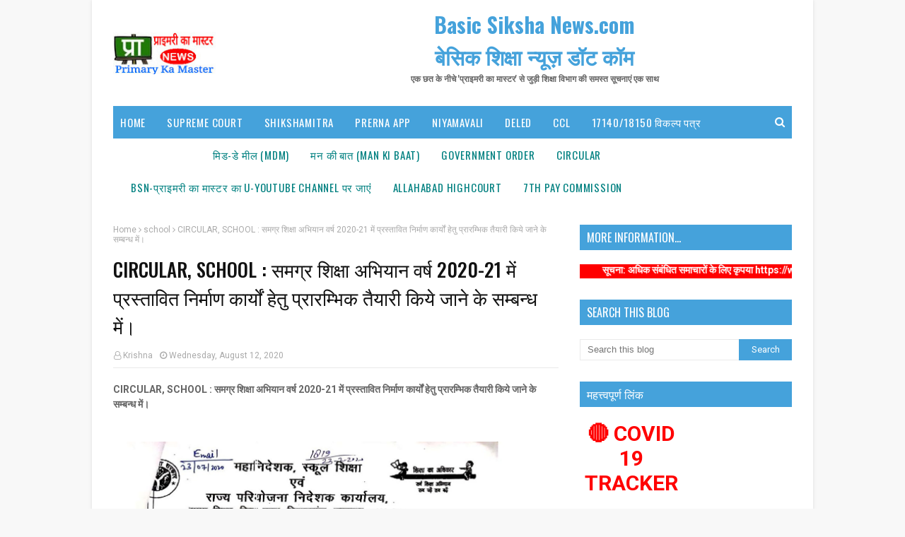

--- FILE ---
content_type: text/javascript; charset=UTF-8
request_url: https://www.basicshikshanews.com/feeds/posts/default/-/circular?alt=json-in-script&max-results=3&callback=jQuery1124021860834151315234_1769055223757&_=1769055223758
body_size: 21323
content:
// API callback
jQuery1124021860834151315234_1769055223757({"version":"1.0","encoding":"UTF-8","feed":{"xmlns":"http://www.w3.org/2005/Atom","xmlns$openSearch":"http://a9.com/-/spec/opensearchrss/1.0/","xmlns$blogger":"http://schemas.google.com/blogger/2008","xmlns$georss":"http://www.georss.org/georss","xmlns$gd":"http://schemas.google.com/g/2005","xmlns$thr":"http://purl.org/syndication/thread/1.0","id":{"$t":"tag:blogger.com,1999:blog-1504706402401090451"},"updated":{"$t":"2026-01-21T00:00:41.981+05:30"},"category":[{"term":"circular"},{"term":"government order"},{"term":"shikshak bharti"},{"term":"allahabad highcourt"},{"term":"shikshamitra"},{"term":"शासनादेश"},{"term":"Basic Shiksha News"},{"term":"uptet"},{"term":"school"},{"term":"mdm"},{"term":"basic shiksha"},{"term":"शिक्षक भर्ती"},{"term":"transfer"},{"term":"btc"},{"term":"bsa"},{"term":"protest"},{"term":"trainee teachers"},{"term":"bed"},{"term":"Man ki baat"},{"term":"examination"},{"term":"order"},{"term":"meeting"},{"term":"teachers recruitment"},{"term":"important"},{"term":"मन की बात"},{"term":"books"},{"term":"budget"},{"term":"training"},{"term":"agitation"},{"term":"Recruitment"},{"term":"interdistrict transfer"},{"term":"go"},{"term":"admission"},{"term":"beo"},{"term":"DELED"},{"term":"instruction"},{"term":"news"},{"term":"mandeya"},{"term":"fake"},{"term":"supreme court"},{"term":"धरना प्रदर्शन"},{"term":"result"},{"term":"teachers"},{"term":"मिड डे मील"},{"term":"salary"},{"term":"kgbv"},{"term":"vacancy"},{"term":"government orders"},{"term":"grant"},{"term":"7th pay commission"},{"term":"appointment"},{"term":"online system"},{"term":"advertisement"},{"term":"teacher"},{"term":"anudeshak"},{"term":"CM"},{"term":"Director"},{"term":"leave"},{"term":"uppss"},{"term":"primary school"},{"term":"Mantri"},{"term":"सातवां वेतन आयोग"},{"term":"anganbadi"},{"term":"award"},{"term":"children"},{"term":"report"},{"term":"rte"},{"term":"pension"},{"term":"72825 प्रशिक्षु शिक्षक भर्ती"},{"term":"purani pension"},{"term":"प्रशिक्षु शिक्षक भर्ती"},{"term":"टीईटी"},{"term":"ssa"},{"term":"promotion"},{"term":"meenakiduniya"},{"term":"प्रशिक्षु शिक्षक"},{"term":"ctet"},{"term":"मीना की दुनिया"},{"term":"Online Application"},{"term":"आदेश"},{"term":"counseling"},{"term":"highcourt"},{"term":"यूपीटेट"},{"term":"education policy"},{"term":"special news"},{"term":"sport"},{"term":"add school"},{"term":"स्थानांतरण"},{"term":"शिक्षामित्र"},{"term":"अंतरजनपदीय स्थानांतरण"},{"term":"retirement"},{"term":"बीटीसी"},{"term":"tet"},{"term":"mobile"},{"term":"nps"},{"term":"बीएड"},{"term":"Dearness allowance"},{"term":"model school"},{"term":"scert"},{"term":"shikshamitra samayojan"},{"term":"urdu-teacher"},{"term":"इलाहाबाद हाईकोर्ट"},{"term":"trainee teacher"},{"term":"examination scheme"},{"term":"teachers transfer"},{"term":"diet"},{"term":"inspection"},{"term":"data"},{"term":"teacher appointment"},{"term":"Uniform"},{"term":"quality education"},{"term":"Online"},{"term":"verification"},{"term":"mritak-ashrit"},{"term":"reservation"},{"term":"btc admission"},{"term":"strike"},{"term":"शिक्षामित्र समाचार"},{"term":"Celebration"},{"term":"attendance"},{"term":"shikshamitra-vetan"},{"term":"आंगनबाड़ी"},{"term":"application"},{"term":"ncte"},{"term":"school news"},{"term":"syllabus"},{"term":"election"},{"term":"udise"},{"term":"शिक्षक स्थानांतरण"},{"term":"samayojan"},{"term":"clerk"},{"term":"stay"},{"term":"mhrd"},{"term":"uniform-nihshulka"},{"term":"school inspection"},{"term":"suspension"},{"term":"website"},{"term":"form"},{"term":"shikshak-bharti"},{"term":"समाचार"},{"term":"policy"},{"term":"survey"},{"term":"writ"},{"term":"सूचना"},{"term":"Teaching Quality"},{"term":"teacher promotion"},{"term":"gpf"},{"term":"Inquiry"},{"term":"btc result"},{"term":"गणित-विज्ञान शिक्षक भर्ती"},{"term":"bped"},{"term":"अवकाश"},{"term":"science math teachers"},{"term":"shikshamitra-samayojan"},{"term":"da"},{"term":"school Bag"},{"term":"shikshak-bharti15000"},{"term":"vbtc"},{"term":"Onlline Application"},{"term":"madrasa"},{"term":"teachers salary"},{"term":"english-medium"},{"term":"fir"},{"term":"math"},{"term":"private-school"},{"term":"ups"},{"term":"जनपदवार खबरें"},{"term":"Portal"},{"term":"नई शिक्षा नीति"},{"term":"बीएसए"},{"term":"smc"},{"term":"शिक्षक"},{"term":"Service"},{"term":"bonus"},{"term":"Demotion"},{"term":"contempt"},{"term":"ncert"},{"term":"science"},{"term":"timetable"},{"term":"government school"},{"term":"Finance Controller"},{"term":"hra"},{"term":"urdu"},{"term":"DC"},{"term":"anudan"},{"term":"पदावनति"},{"term":"प्राइमरी स्कूल"},{"term":"मंहगाई भत्ता"},{"term":"New menu"},{"term":"प्रशिक्षण"},{"term":"allahbad highcourt"},{"term":"btc exam"},{"term":"fees"},{"term":"शिक्षक वेतन"},{"term":"शिक्षामित्र समायोजन"},{"term":"cook"},{"term":"niyamavali"},{"term":"prerak"},{"term":"अनुदेशक"},{"term":"कस्तूरबा गांधी बालिका विद्यालय"},{"term":"aadhar link"},{"term":"public holiday"},{"term":"सीटीईटी"},{"term":"brc"},{"term":"holiday"},{"term":"प्राथमिक शिक्षक संघ"},{"term":"Corruption"},{"term":"aadhar card"},{"term":"teacher vacancy"},{"term":"मृतक आश्रित"},{"term":"school examination"},{"term":"HANDICAPPED"},{"term":"uniform distribution"},{"term":"पुरानी पेंशन"},{"term":"incometax"},{"term":"शिक्षक पदोन्नति"},{"term":"abrc"},{"term":"basic shiksha parishad"},{"term":"science math bharti"},{"term":"starvation"},{"term":"teaching"},{"term":"स्कूल मॉडल"},{"term":"cutoff"},{"term":"state award"},{"term":"teaching-quality"},{"term":"maternity leave"},{"term":"mid day meal"},{"term":"vidyagyan"},{"term":"महराजगंज"},{"term":"सुप्रीम कोर्ट"},{"term":"Child Protection"},{"term":"Grading"},{"term":"Yoga"},{"term":"conference"},{"term":"scholarship"},{"term":"video conference"},{"term":"पुरस्कार"},{"term":"प्राथमिक विद्यालय"},{"term":"विद्यालय निरीक्षण"},{"term":"Prerna app"},{"term":"child safety"},{"term":"परिषदीय विद्यालय"},{"term":"OPRF"},{"term":"btc-2013"},{"term":"नियुक्ति"},{"term":"बैठक"},{"term":"Letter"},{"term":"PNP"},{"term":"construction"},{"term":"non-academic"},{"term":"savachchhata-mission"},{"term":"teacher retirement"},{"term":"अनशन"},{"term":"Audit"},{"term":"Press Note"},{"term":"Teaching Qulity"},{"term":"buliding"},{"term":"nprc"},{"term":"scam"},{"term":"social-media"},{"term":"काउंसलिंग"},{"term":"Certificate"},{"term":"bharti"},{"term":"school chalo abhiyan"},{"term":"session"},{"term":"IGRS"},{"term":"basic education"},{"term":"bed counseling"},{"term":"primary school textbooks"},{"term":"school toilet"},{"term":"tender"},{"term":"college"},{"term":"shakshar bhart mission"},{"term":"teacher pension"},{"term":"english medium school"},{"term":"workshop"},{"term":"House hold Survey"},{"term":"ded"},{"term":"public holidays"},{"term":"69000"},{"term":"SLP"},{"term":"demand"},{"term":"madrasa education"},{"term":"vetan"},{"term":"मदरसा"},{"term":"विज्ञप्ति"},{"term":"शैक्षिक गुणवत्ता"},{"term":"Answer Key"},{"term":"Degree"},{"term":"Games"},{"term":"btc college"},{"term":"entrance-exam"},{"term":"nipun Bharat"},{"term":"rti"},{"term":"Painting"},{"term":"arrear"},{"term":"inspire-award"},{"term":"mdm-akshypatra"},{"term":"ntt"},{"term":"मंत्री"},{"term":"राष्ट्रीय\/राज्य पुरस्कार"},{"term":"शिक्षा का अधिकार"},{"term":"Rasoiya"},{"term":"Shoes-Socks"},{"term":"income tax"},{"term":"teachers day"},{"term":"अंशदायी पेंशन योजना"},{"term":"अनुदेशक भर्ती"},{"term":"मकान किराया भत्ता"},{"term":"यू-डायस"},{"term":"लिपिक"},{"term":"Bag Distribution"},{"term":"Co-ordinator"},{"term":"Posting"},{"term":"Prerna"},{"term":"acp"},{"term":"course"},{"term":"court"},{"term":"holidays"},{"term":"toilet-construction"},{"term":"वार्षिक परीक्षा"},{"term":"शिक्षक दिवस"},{"term":"Sweater"},{"term":"aadhar card camp"},{"term":"teacher training"},{"term":"परीक्षा"},{"term":"बीटीसी परीक्षा"},{"term":"बोनस"},{"term":"वेतन"},{"term":"शिक्षक पेंशन"},{"term":"सीटेट"},{"term":"सेवानिवृत्ति"},{"term":"Conversion cost"},{"term":"btc counseling"},{"term":"building"},{"term":"day"},{"term":"sms"},{"term":"teachres"},{"term":"अवकाश सूची"},{"term":"ऑनलाइन आवेदन"},{"term":"छात्रवृत्ति"},{"term":"स्वच्छता अभियान"},{"term":"Admit Card"},{"term":"Innovations"},{"term":"mritak ashrit"},{"term":"radio"},{"term":"right to education"},{"term":"sakshar-bhart-mission"},{"term":"science teacher"},{"term":"session gain"},{"term":"अध्यापक उपस्थिति"},{"term":"बीटीसी प्रवेश"},{"term":"Madarasa"},{"term":"Mutual transfer"},{"term":"allowance"},{"term":"blo"},{"term":"drop out"},{"term":"e-mail"},{"term":"shikshak-bharti29334"},{"term":"thought"},{"term":"मातृत्व अवकाश"},{"term":"यूनीफ़ार्म वितरण"},{"term":"विशेष अनुज्ञा याचिका"},{"term":"17140\/18150"},{"term":"ARP"},{"term":"Commitee"},{"term":"Instructor"},{"term":"PM"},{"term":"Screening"},{"term":"UP Government"},{"term":"adarsh school"},{"term":"bled"},{"term":"btc-session"},{"term":"ceremony"},{"term":"private school"},{"term":"teacher attendance"},{"term":"आधार कार्ड"},{"term":"आन्दोलन"},{"term":"पेंशन"},{"term":"Family Pension"},{"term":"Learning Outcome"},{"term":"Toilet"},{"term":"boarding school"},{"term":"btc-vbtc"},{"term":"guideline"},{"term":"आदर्श विद्यालय"},{"term":"नई पेंशन नीति"},{"term":"DM"},{"term":"Drinking water"},{"term":"Joining"},{"term":"Notice"},{"term":"brc urc"},{"term":"computer"},{"term":"navodaya"},{"term":"seminar"},{"term":"shikshamitra result"},{"term":"uppssup"},{"term":"आयकर"},{"term":"फर्जीवाड़ा"},{"term":"मानदेय"},{"term":"लखनऊ"},{"term":"anudeshak mandeya"},{"term":"cbse"},{"term":"maintenance"},{"term":"panchayat chunav"},{"term":"pay"},{"term":"samajwadi-pension"},{"term":"supreme court orders"},{"term":"आरक्षण"},{"term":"बीटीसी-2013"},{"term":"#shikshamitra samayojan"},{"term":"Adhoc appointment"},{"term":"Birthday"},{"term":"EHRMS"},{"term":"Health"},{"term":"List"},{"term":"Manav Sampda"},{"term":"Upboard"},{"term":"dped"},{"term":"nic"},{"term":"teacher posting"},{"term":"पंचायत चुनाव"},{"term":"प्रशिक्षुु शिक्षक"},{"term":"बीटीसी कॉलेज"},{"term":"साक्षर भारत मिशन"},{"term":"स्कूल शौचालय"},{"term":"District Transfer"},{"term":"Electrification"},{"term":"Recognition"},{"term":"Scout Guide"},{"term":"Tet2011-news"},{"term":"casual leave"},{"term":"competition"},{"term":"pensioners"},{"term":"rte-2009"},{"term":"spo"},{"term":"trainee"},{"term":"vidyagyan pariksha"},{"term":"बीईओ"},{"term":"भ्रष्टाचार"},{"term":"विद्यालय प्रबन्ध समिति"},{"term":"Independence Day"},{"term":"LIC"},{"term":"NOC"},{"term":"Sanitation"},{"term":"Suspend"},{"term":"cce"},{"term":"duty"},{"term":"health-guarantee-scheme"},{"term":"ict"},{"term":"ngo"},{"term":"गैर शैक्षणिक कार्य"},{"term":"यूनीफ़ार्म"},{"term":"शिक्षक नियुक्ति"},{"term":"COUNSELLING"},{"term":"Campus"},{"term":"Manav SAMAPDA"},{"term":"Memorandum"},{"term":"School Grading"},{"term":"Secretary"},{"term":"Termination"},{"term":"Video Conferencing"},{"term":"court case"},{"term":"increment"},{"term":"siemat"},{"term":"काउन्सलिन्ग"},{"term":"Educational Tribunal"},{"term":"Shiksha Neeti"},{"term":"Sukhagrast"},{"term":"affidavit"},{"term":"grechuti"},{"term":"pay commission"},{"term":"school time"},{"term":"vidyalaya-vikas-anudan"},{"term":"आश्रम पद्धति स्कूल"},{"term":"क्रीड़ा रैली"},{"term":"ड्रेस वितरण"},{"term":"प्रयागराज"},{"term":"प्रारूप"},{"term":"बेसिक शिक्षा निदेशालय"},{"term":"हाउस होल्ड सर्वे"},{"term":"Cashless treatment"},{"term":"Digital"},{"term":"English Medium"},{"term":"GIS"},{"term":"NAT"},{"term":"Power"},{"term":"Renewal"},{"term":"Scrutiny"},{"term":"allahbad-highcourt"},{"term":"extension"},{"term":"gratuity"},{"term":"provident fund pf"},{"term":"teacher award"},{"term":"tet-2011-highcourt"},{"term":"tlm"},{"term":"upjhs"},{"term":"गणित शिक्षक"},{"term":"प्रमाण पत्र"},{"term":"फर्जी शिक्षक"},{"term":"शैक्षिक सत्र"},{"term":"सह-समन्वयक"},{"term":"सार्वजनिक अवकाश"},{"term":"सूखाग्रस्त"},{"term":"स्कूल"},{"term":"हड़ताल"},{"term":"Farji Teacher"},{"term":"Gazette"},{"term":"Helpline"},{"term":"IVRS"},{"term":"Medical"},{"term":"PMSHRI"},{"term":"annual-examination"},{"term":"btc-2014"},{"term":"circulation"},{"term":"counsling"},{"term":"ct-nursery"},{"term":"dress distribution"},{"term":"fraud bed college"},{"term":"minority"},{"term":"post"},{"term":"state tribunal"},{"term":"teachers strike"},{"term":"आंदोलन"},{"term":"ऑनलाइन सूचना"},{"term":"डीएलएड"},{"term":"बीटीसी परीक्षा परिणाम"},{"term":"मदरसा शिक्षक"},{"term":"विज्ञान शिक्षक"},{"term":"शपथ पत्र"},{"term":"सुप्रीम कोर्ट आदेश"},{"term":"#supreme court"},{"term":"Head Teachers"},{"term":"Seniority"},{"term":"Service book"},{"term":"breaking news"},{"term":"btc-2011"},{"term":"death"},{"term":"dismissed"},{"term":"educational-sessions"},{"term":"modules"},{"term":"pf"},{"term":"water"},{"term":"ज्ञापन"},{"term":"नियमावली"},{"term":"प्रेरक"},{"term":"भविष्य निधि"},{"term":"शिक्षक हड़ताल"},{"term":"शैक्षिक अनुदान"},{"term":"CAG"},{"term":"CCL"},{"term":"EL"},{"term":"Graded-Learning"},{"term":"Kayakalp"},{"term":"Madhyamik Shiksha"},{"term":"Minister"},{"term":"National Anthem"},{"term":"Nishtha"},{"term":"PM SHRI"},{"term":"biometric"},{"term":"btc-2012"},{"term":"childrens day"},{"term":"earthquake"},{"term":"education system"},{"term":"judgment"},{"term":"model"},{"term":"navodaya school"},{"term":"nursery teacher training"},{"term":"quality"},{"term":"school-time"},{"term":"shikshak"},{"term":"shikshmitra"},{"term":"toilet-maintenance"},{"term":"कार्यवृत्त"},{"term":"नवाचार"},{"term":"बर्खास्तगी"},{"term":"बीटीसी काउंसिलिंग"},{"term":"बीपीएड"},{"term":"विद्याज्ञान"},{"term":"सर्व शिक्षा अभियान"},{"term":"स्वच्छ स्कूल"},{"term":"Adbasic"},{"term":"Free Napkin"},{"term":"Interview"},{"term":"LPG CONNECTION"},{"term":"Lien"},{"term":"Meena Manch"},{"term":"School Excellence Award"},{"term":"WEEK"},{"term":"book"},{"term":"computer education"},{"term":"computer operator"},{"term":"diet lecturer transfer"},{"term":"distribution"},{"term":"e-payment"},{"term":"mdm scam"},{"term":"retired teacher"},{"term":"sbtc"},{"term":"scout-guide"},{"term":"selection-scale"},{"term":"simet"},{"term":"social-audit"},{"term":"upjhss"},{"term":"इंस्पायर अवार्ड"},{"term":"कटऑफ सूची"},{"term":"प्रसूति अवकाश"},{"term":"विद्यालयी प्रतियोगिता"},{"term":"शिक्षक पुरस्कार"},{"term":"शिक्षा अधिकारी"},{"term":"सोशल मीडिया"},{"term":"ABSENT"},{"term":"Bag"},{"term":"Contest"},{"term":"Innovation"},{"term":"Investigation"},{"term":"Mandey"},{"term":"NIOS"},{"term":"Safety"},{"term":"abhinav"},{"term":"btc 2014"},{"term":"chunav"},{"term":"pil"},{"term":"profile"},{"term":"shikshamitr"},{"term":"student"},{"term":"unicef"},{"term":"urdu exam"},{"term":"अवकाश तालिका"},{"term":"कार्यशाला"},{"term":"जिलाधिकारी"},{"term":"बाल दिवस"},{"term":"विशिष्ट बीटीसी"},{"term":"विश्व गौरैया दिवस"},{"term":"समायोजन"},{"term":"सर्वेक्षण"},{"term":"हाथ धोना दिवस"},{"term":"17140\/18150 विकल्प पत्र"},{"term":"Attachment"},{"term":"Bed College"},{"term":"Case"},{"term":"DIOS"},{"term":"DataBase"},{"term":"Diksha"},{"term":"Farji"},{"term":"Festival"},{"term":"Furniture"},{"term":"Inspire Award"},{"term":"Online Classes"},{"term":"PFMS"},{"term":"Republic Day"},{"term":"Special teacher"},{"term":"Treasury"},{"term":"Upload"},{"term":"acp-sawikriti"},{"term":"aided school"},{"term":"basicshiksha"},{"term":"caveat"},{"term":"cped"},{"term":"feeding"},{"term":"government aided school"},{"term":"mritak ashrita"},{"term":"pm-sambodhana"},{"term":"records"},{"term":"teacher transfer"},{"term":"transfer-beo"},{"term":"u-dise-ssa"},{"term":"uppsc"},{"term":"अवमानना"},{"term":"आकस्मिक अवकाश"},{"term":"एडेड स्कूल"},{"term":"नवोदय विद्यालय"},{"term":"प्रपत्र"},{"term":"बीटीसी सत्र 2015"},{"term":"विद्यालय विकास अनुदान"},{"term":"शिक्षक सम्मान"},{"term":"शिक्षण गुणवत्ता"},{"term":"सत्र लाभ"},{"term":"स्कूल समय"},{"term":"स्वतंत्रता दिवस"},{"term":"AIPTF"},{"term":"Ashram school system"},{"term":"Biometric system"},{"term":"Child Rights"},{"term":"Classroom teaching"},{"term":"Education Quality"},{"term":"English"},{"term":"Ficititious"},{"term":"Flag Day"},{"term":"Husband-wife"},{"term":"Invalid School"},{"term":"Maternal leave"},{"term":"Niti Aayog"},{"term":"OUTOFF SCHOOL"},{"term":"PTM"},{"term":"Program"},{"term":"RSMUP"},{"term":"SRG"},{"term":"STF"},{"term":"Sacking"},{"term":"ZIIEI"},{"term":"bal adhikar"},{"term":"da allowance"},{"term":"e-pension"},{"term":"hindi divas"},{"term":"madrasa-modernization"},{"term":"ntt advertisement"},{"term":"nuepa"},{"term":"pay bill"},{"term":"saksharata day"},{"term":"samajawadi"},{"term":"sbm"},{"term":"school-chalo-abhiyan"},{"term":"shikdhamitra"},{"term":"smc-gathan"},{"term":"swachchhata mission"},{"term":"tech news"},{"term":"उच्च प्राथमिक"},{"term":"चयन वेतनमान"},{"term":"जनपदवार ख़बरें"},{"term":"पारिवारिक पेंशन"},{"term":"प्रवेश हेतु आवेदनपत्र"},{"term":"बीटीसी बीएड डीएड"},{"term":"बोनस की घोषणा"},{"term":"महंगाई भत्ता"},{"term":"मूल प्रमाण-पत्र"},{"term":"वेतन भत्ते"},{"term":"शिक्षक सेवा विस्तार"},{"term":"स्काउट गाइड"},{"term":"स्कूल समय परिवर्तन"},{"term":"AIDED"},{"term":"Accounting Officer"},{"term":"Akshaypatr"},{"term":"Basic Board"},{"term":"COMPOSITE GRANT"},{"term":"Cabinet Verdict"},{"term":"Compulsory Retirement"},{"term":"Deputation"},{"term":"District Coordinator"},{"term":"Dyeing Potai"},{"term":"Education Calendar"},{"term":"Handpump"},{"term":"ITR"},{"term":"Local Funds"},{"term":"Minutes"},{"term":"Nipun"},{"term":"OMR Sheet"},{"term":"PM POSHAN"},{"term":"PS"},{"term":"Probation"},{"term":"Resignation"},{"term":"Sakshar Bharat"},{"term":"Selection"},{"term":"Supplementary budget"},{"term":"UNTRAINED"},{"term":"beled"},{"term":"brc-nprc-budget"},{"term":"bsa-circular-transfer"},{"term":"btc-2010"},{"term":"btc-bed"},{"term":"clean-india"},{"term":"drinking-water"},{"term":"electioncomission"},{"term":"exam"},{"term":"foreign-service"},{"term":"google"},{"term":"learning"},{"term":"medical camp"},{"term":"mission Shakti"},{"term":"model paper"},{"term":"nts result"},{"term":"ntt counselling"},{"term":"prashikshu shikshak"},{"term":"sanskrit school"},{"term":"sarv shiksha abhiyan"},{"term":"scheme"},{"term":"scholarship-scheme"},{"term":"school infrastructure"},{"term":"school talabandi"},{"term":"science math"},{"term":"special education"},{"term":"unicef-innovation"},{"term":"अध्यापक सेवा नियमावली"},{"term":"कैशलेस इलाज"},{"term":"गोरखपुर"},{"term":"जूनियर शिक्षक संघ"},{"term":"झण्डा दिवस"},{"term":"त्यौहार"},{"term":"धारणाधिकार"},{"term":"नई दिल्ली"},{"term":"निजी स्कूल"},{"term":"पति-पत्नी नियुक्ति"},{"term":"प्रशिक्षु  शिक्षक चयन-2011"},{"term":"प्रोन्नति वेतनमान"},{"term":"बीटीसी संमबद्धता"},{"term":"भर्ती"},{"term":"यू-डायस बेस्ड डाटा"},{"term":"राष्ट्रीय दिवस"},{"term":"विज्ञान अवार्ड प्रदर्शनी"},{"term":"वीडियो कान्फ्रेन्स"},{"term":"वेबसाइट"},{"term":"शिक्षक अवकाश"},{"term":"शिक्षामित्र बीटीसी परीक्षा"},{"term":"समय सारिणी"},{"term":"सरकुलर जन्मदिन"},{"term":"ACR"},{"term":"Adverse entry"},{"term":"Apaar"},{"term":"BALVATIKA"},{"term":"BEHAVIOR"},{"term":"Black Day"},{"term":"CCA"},{"term":"CL"},{"term":"CUG"},{"term":"Classroom Resources"},{"term":"Compensatory holiday"},{"term":"Computer Operator Accountant"},{"term":"DOWNLOAD"},{"term":"Draft"},{"term":"Dress"},{"term":"Education Commission"},{"term":"Education Tribunal"},{"term":"Educational Upgrade"},{"term":"Energy Conservation Contest"},{"term":"FAO"},{"term":"Fee"},{"term":"Freedom Day"},{"term":"Hath dhona divas"},{"term":"Identity Card"},{"term":"Information"},{"term":"Iron"},{"term":"LPC"},{"term":"Live Update"},{"term":"Miscarriage leave"},{"term":"NAS"},{"term":"PAN"},{"term":"Panchayat election "},{"term":"Police"},{"term":"Pran"},{"term":"RELEAVING"},{"term":"Repblice Day"},{"term":"Report Card"},{"term":"Respect"},{"term":"SHARDA"},{"term":"SOFTWARE"},{"term":"Service Commission"},{"term":"Shikshak Shankul"},{"term":"Social Media"},{"term":"Television"},{"term":"Vidyanjali"},{"term":"Warming"},{"term":"Work Session"},{"term":"aadhar"},{"term":"bal swachchhata mission"},{"term":"book bank"},{"term":"btc-shikshak"},{"term":"circular government Order"},{"term":"court-avamanana"},{"term":"departmental proceeding"},{"term":"dise-data"},{"term":"girls-education"},{"term":"homework"},{"term":"job portal"},{"term":"malnutrition"},{"term":"medical test"},{"term":"promotio"},{"term":"rems-budget"},{"term":"report-cards"},{"term":"sakshar"},{"term":"school accreditation"},{"term":"school-nirikshan"},{"term":"school-report-cards"},{"term":"shiksha bharti"},{"term":"shikshamitra-pariksha"},{"term":"shikshsmitra"},{"term":"ta"},{"term":"teacher-suspension"},{"term":"teachers conference"},{"term":"teainee teachers"},{"term":"tgt"},{"term":"travel allowance"},{"term":"unit code"},{"term":"urdu-proficiency"},{"term":"video"},{"term":"अर्द्धवार्षिक परीक्षा"},{"term":"अल्पसंख्यक छात्र"},{"term":"ई-पेंशन सिस्टम"},{"term":"ई-लर्निंग"},{"term":"उपार्जित अवकाश"},{"term":"एलटी ग्रेड शिक्षकों की भर्ती"},{"term":"खेलकूद"},{"term":"गर्भपात अवकाश"},{"term":"चुनाव"},{"term":"पदसृजन शिक्षक"},{"term":"परिवीक्षा"},{"term":"पोलियो उन्मूलन"},{"term":"मोबाइल ट्रैकिंग"},{"term":"यूनिट कोड"},{"term":"राष्ट्रीय\/राज्य पुरस्कार शिक्षकों को"},{"term":"रेडियो प्रसाण"},{"term":"विज्ञापन"},{"term":"वित्त विभाग"},{"term":"वित्तिय हस्तपुस्तिका"},{"term":"विद्यालय मान्यता"},{"term":"वेतन आयोग"},{"term":"शिक्षक उन्नयन"},{"term":"शिक्षा विभाग"},{"term":"संगठनात्मक लड़ाईयां"},{"term":"संस्कृत स्कूल"},{"term":"साक्षरता अभियान"},{"term":"साक्षरता दिवस"},{"term":"सीटीईटी की ओएमआर सीट जारी"},{"term":"स्कूल ग्रेडिंग"},{"term":"हाईकोर्ट"},{"term":"हिंदी दिवस"},{"term":"हिंदी सम्मान"},{"term":"7ty pay commission"},{"term":"APP"},{"term":"Aayog"},{"term":"Accrued Holiday"},{"term":"Action research"},{"term":"BEI"},{"term":"BTC TRAINEES"},{"term":"Blackboard"},{"term":"CT"},{"term":"Calendar"},{"term":"Candle March"},{"term":"Caste Certificate"},{"term":"Center"},{"term":"Child Care Leave"},{"term":"Citizen Charter"},{"term":"Composite"},{"term":"Constitution Day"},{"term":"Consumption certificate"},{"term":"DBT"},{"term":"DLED"},{"term":"EPF"},{"term":"Education Department"},{"term":"Electrical"},{"term":"FARJI SHIKSHAK"},{"term":"FLN"},{"term":"FRAUD"},{"term":"Financial Handbook"},{"term":"Grade Pay"},{"term":"Head Teacher"},{"term":"Headmaster"},{"term":"Health Guarantee Scheme"},{"term":"Hunger Strike"},{"term":"Income Expense"},{"term":"Incomtax"},{"term":"Inspire"},{"term":"Kasturba"},{"term":"Library"},{"term":"MADULE"},{"term":"MTA"},{"term":"Man deta"},{"term":"Manav Sampada"},{"term":"Manav-Sampda"},{"term":"Matribhasha Diwas"},{"term":"Message"},{"term":"NISHATHA"},{"term":"Online Teaching"},{"term":"PPF"},{"term":"PRAMOTION"},{"term":"PSPSA"},{"term":"Pay Scale"},{"term":"Personnel"},{"term":"Primary Ka Master"},{"term":"Road Sefty"},{"term":"Scout"},{"term":"State Employee"},{"term":"Statistics"},{"term":"Suspended"},{"term":"Tablet"},{"term":"Teacher Dismissed"},{"term":"Unit Test"},{"term":"Usise"},{"term":"Vidya Samiksha Kendra"},{"term":"Weight Day"},{"term":"arrier"},{"term":"bite"},{"term":"brodband"},{"term":"btc-fee"},{"term":"child labour"},{"term":"circuler"},{"term":"copy"},{"term":"education-reform"},{"term":"emis"},{"term":"flag code"},{"term":"go-nirdesh-bsa"},{"term":"hack"},{"term":"handicapp"},{"term":"highcourt-contempt"},{"term":"hindi day"},{"term":"innovative school"},{"term":"jandhan yojana"},{"term":"jangarna"},{"term":"lekhapal"},{"term":"living certificates"},{"term":"mandeya-sbtc"},{"term":"nagadikaran"},{"term":"national health mission"},{"term":"neda"},{"term":"nesw"},{"term":"news-ssa"},{"term":"nodal"},{"term":"pension-gratuity"},{"term":"play school"},{"term":"rasiya"},{"term":"roster-system"},{"term":"sanskrit vidyalaya"},{"term":"school-shaikshik-satra"},{"term":"school-vidayagyan"},{"term":"science training"},{"term":"sharma"},{"term":"shikshak-bharti-counselling"},{"term":"shikshak-bharti-counselling-highcourt"},{"term":"shikshak-cutoff-bharti29334"},{"term":"shikshak-padsrijan"},{"term":"shikshak-tabadla"},{"term":"shikshamitra-short-counter"},{"term":"shikshavibhag-beo"},{"term":"solar-energy"},{"term":"story"},{"term":"teachers diary"},{"term":"terrorism"},{"term":"test"},{"term":"tet-supreme-court"},{"term":"updatemarts"},{"term":"vec"},{"term":"verification-list"},{"term":"vikalp"},{"term":"viklalp"},{"term":"अवकश"},{"term":"उत्तर प्रदेश"},{"term":"उपभोग प्रमाण पत्र"},{"term":"एनसीईआरटी"},{"term":"ऑनलाइन जीओ"},{"term":"काला दिवस"},{"term":"कैन्डल मार्च"},{"term":"गांधी जयन्ती"},{"term":"चयन"},{"term":"जाँच शिविर"},{"term":"जूनियर स्कूल भर्ती"},{"term":"टीजीटी पीजीटी की परीक्षा"},{"term":"डॉक्टरी जाँच"},{"term":"तदर्थ शिक्षक"},{"term":"दिवस"},{"term":"प्रतिकर अवकाश"},{"term":"प्रतिनियुक्ति"},{"term":"बहाली"},{"term":"बीटीसी-2011"},{"term":"बीमा योजना"},{"term":"बुजुर्ग दिवस 1अक्टूबर"},{"term":"महात्मा गांधी जयंती"},{"term":"महिला अवकाश (CCL)"},{"term":"याचिका खारिज"},{"term":"यूनीसेफ"},{"term":"राष्ट्रगान"},{"term":"रिश्वत कांड आगरा"},{"term":"वजन दिवस"},{"term":"विकलांग"},{"term":"विद्यालय अवकाश"},{"term":"शिक्षक अनुदान"},{"term":"शिक्षक भर्ती नियमावली"},{"term":"शिक्षा आपके द्वार"},{"term":"शिक्षा में राजनीति"},{"term":"समेकित शिक्षा"},{"term":"सुल्तानपुर"},{"term":"सूचना का अधिकार"},{"term":"स्कूल अनुश्रवण"},{"term":"स्नातक एल०टी०ग्रेड"},{"term":"स्वास्थ्य प्रमाण-पत्र"},{"term":"हाईस्कूल परीक्षा"},{"term":"AAO"},{"term":"ABED"},{"term":"Absence"},{"term":"Account Officer"},{"term":"Add"},{"term":"Adhar card"},{"term":"Adhoc"},{"term":"Adviser"},{"term":"Agenda"},{"term":"Allahabad high court"},{"term":"Anganbabi"},{"term":"Annual function"},{"term":"Anuchar"},{"term":"BILL"},{"term":"Barishth prawakta-transfer"},{"term":"Basic Education Board"},{"term":"Basic Highcourt"},{"term":"Basic Shikshak Barti"},{"term":"Basic Shikshak Bharti"},{"term":"Bathroom"},{"term":"Bench"},{"term":"Bharat Sakshar Mission"},{"term":"BimaYojana"},{"term":"Booklet"},{"term":"Boundary"},{"term":"Candidate"},{"term":"Cavite"},{"term":"Celebretion"},{"term":"Census"},{"term":"Character Role"},{"term":"Chayan Vetanman"},{"term":"Child education allowance"},{"term":"Clarification"},{"term":"Class Teaching"},{"term":"Classes"},{"term":"Clean"},{"term":"Commission"},{"term":"Compensation Leave"},{"term":"Compensatory leave"},{"term":"Compliment"},{"term":"Composite School"},{"term":"Confidential Report"},{"term":"Conservation"},{"term":"Consumption-certificate"},{"term":"Corrupt Clerk"},{"term":"Counstitution"},{"term":"Counter"},{"term":"Coversion Cost"},{"term":"Covid-19"},{"term":"Curriculum"},{"term":"DCF"},{"term":"DLAD"},{"term":"DPSE"},{"term":"Dearnesh Allowance"},{"term":"Deld"},{"term":"Dienst"},{"term":"Diet Lecturer"},{"term":"Diksha App"},{"term":"Dipawali"},{"term":"Directory"},{"term":"Disabled"},{"term":"Dite"},{"term":"Divyang"},{"term":"Domicile"},{"term":"Earned Leave"},{"term":"Education"},{"term":"Education Summit"},{"term":"Educational Commission"},{"term":"Educational-Program"},{"term":"Eksha"},{"term":"English Course"},{"term":"Entrance examination"},{"term":"Equal Education"},{"term":"Eraned Leave"},{"term":"Exhibition"},{"term":"Exposure Visit"},{"term":"Family planning allowance"},{"term":"Feedback"},{"term":"Game"},{"term":"Gandhi jayanti"},{"term":"Government Servant"},{"term":"Grade"},{"term":"Grant aid"},{"term":"Green"},{"term":"Group Health Insurance"},{"term":"Guide"},{"term":"Guidelines"},{"term":"Handwash Day"},{"term":"Health Grantee Scheme"},{"term":"Health Online"},{"term":"Hindi"},{"term":"ITP"},{"term":"Infrastructure"},{"term":"Integrated Education"},{"term":"Interdistruct Transfer"},{"term":"Interdustrict Transfer"},{"term":"Internet"},{"term":"KPI"},{"term":"Kitchen Devices"},{"term":"Kitchen Shade"},{"term":"Lab"},{"term":"Lecturer"},{"term":"Liability"},{"term":"Loan"},{"term":"MADARSA"},{"term":"MERI UDAN"},{"term":"MISSION"},{"term":"MODULE"},{"term":"MTM"},{"term":"Madarasa-exam-anudan"},{"term":"Man ki Batt"},{"term":"Mandela"},{"term":"Maternity"},{"term":"Meena"},{"term":"Meena Ki Duniya"},{"term":"Meeting Shikshak Shankul"},{"term":"Mission Prerna"},{"term":"Model Composite"},{"term":"Monitoring"},{"term":"Mother Orientation"},{"term":"Mritak AASHRIT"},{"term":"Mritak Ashrit Service"},{"term":"NFSA"},{"term":"NHRC"},{"term":"NMMSE"},{"term":"NSP"},{"term":"Nakadeekaran"},{"term":"National Unity Day"},{"term":"Navoday"},{"term":"Navoday School"},{"term":"Nishtha Training"},{"term":"Nistha"},{"term":"No-Bag-Day"},{"term":"OP"},{"term":"OPS"},{"term":"Old Pension"},{"term":"Online Apllication"},{"term":"Online-Class"},{"term":"Outsourcing"},{"term":"PUBLUC HOLIDAY"},{"term":"Pay Matrix"},{"term":"Payroll"},{"term":"Pensioner"},{"term":"Penting"},{"term":"Pention"},{"term":"People Teacher Ratio"},{"term":"Plantation"},{"term":"Plea"},{"term":"Pledge"},{"term":"Policy Commission"},{"term":"Population"},{"term":"Pradhanmantri"},{"term":"Pratiniyukti"},{"term":"Pratyavedan"},{"term":"Quiz Competition"},{"term":"Quotes"},{"term":"RO"},{"term":"Ranking"},{"term":"Regulated"},{"term":"Renewa"},{"term":"Representation"},{"term":"Restitution"},{"term":"Resumed"},{"term":"Retired"},{"term":"SAKSHARTA"},{"term":"SANDARSHIKA"},{"term":"SAT"},{"term":"SERVICE EXTENSION"},{"term":"SHOES \u0026SOCKS"},{"term":"SIT"},{"term":"SOP"},{"term":"SRG BUDGET"},{"term":"SSC"},{"term":"STD"},{"term":"STUDENT MODULE"},{"term":"SUPERVISION"},{"term":"SUPREE MCOURT"},{"term":"Sanchari roga"},{"term":"Sankul Meeting"},{"term":"Savachhata Chart"},{"term":"School Closed"},{"term":"Sefty"},{"term":"Selection Commission"},{"term":"Selection Grade"},{"term":"Selection Scale"},{"term":"Selfi"},{"term":"Shaikshik Bhraman"},{"term":"Shalakosh"},{"term":"Shiksha sankul"},{"term":"Shikshak Dairy"},{"term":"Shikshak Neeti"},{"term":"Shikshak SANDERSHIKA"},{"term":"Shoe-Sock"},{"term":"Shoes-Sock"},{"term":"Shose"},{"term":"Slogan"},{"term":"Socail Mediya"},{"term":"Solution Forum"},{"term":"State"},{"term":"Swachh Vidyalaya Puraskar"},{"term":"Teacher Organization"},{"term":"Teachers award"},{"term":"Time Table"},{"term":"UK"},{"term":"UP"},{"term":"UPBEO"},{"term":"Unesco"},{"term":"Unesco report"},{"term":"Urdu Teacher"},{"term":"VEDIO CONFERENCE"},{"term":"VERNACULAR"},{"term":"VETERAN DAY"},{"term":"Vaction"},{"term":"Vidayalay-Vikas-Anudan"},{"term":"Vriksharopd"},{"term":"Webinar"},{"term":"Work Book"},{"term":"Workbook"},{"term":"Written Exam"},{"term":"account transfer format"},{"term":"accrued"},{"term":"adarsh shikshak"},{"term":"anaaptti"},{"term":"anhansment program"},{"term":"appointments"},{"term":"arvindo"},{"term":"assembly question"},{"term":"avec"},{"term":"basic Shiksha circular Shiksha bharti"},{"term":"birth certificate"},{"term":"blo-action"},{"term":"btc-2013-2014"},{"term":"btc2014"},{"term":"calculation"},{"term":"campaign"},{"term":"canceled"},{"term":"cdo"},{"term":"change"},{"term":"child"},{"term":"circular BSA"},{"term":"circular Budget"},{"term":"circular Meeting"},{"term":"contingency"},{"term":"contribution-plan"},{"term":"crs entry"},{"term":"death-gratuity"},{"term":"dictionary"},{"term":"disaster"},{"term":"documentry"},{"term":"earned"},{"term":"education technology"},{"term":"educational-structure"},{"term":"electonic-mode-form"},{"term":"electricity"},{"term":"environment"},{"term":"ews"},{"term":"fake news"},{"term":"fine"},{"term":"go-anupurak-budget"},{"term":"go-bonus"},{"term":"go-husband-wife"},{"term":"go-increament"},{"term":"go-mritak asharit"},{"term":"go-noneducationwork"},{"term":"go-shikshak-bharti"},{"term":"go-sm-examdate-pariwartan"},{"term":"gorakhapur"},{"term":"government"},{"term":"gpf loan"},{"term":"handicap-camp"},{"term":"hedmaster"},{"term":"hygiene awareness"},{"term":"ideal"},{"term":"iiit"},{"term":"important links"},{"term":"inspire awar"},{"term":"je"},{"term":"je (japanese inseflaitis)"},{"term":"junior"},{"term":"kitchen garden"},{"term":"kvs"},{"term":"l Verification"},{"term":"latrine-construction"},{"term":"latrine-maintenance-repair"},{"term":"lok adalat"},{"term":"lpc form"},{"term":"madarsa-scholarship-ghotala"},{"term":"madhamikshiksha"},{"term":"maharaganj"},{"term":"management"},{"term":"mard"},{"term":"maulik niyukt"},{"term":"mdm-ek-parichay"},{"term":"mobility Allowance"},{"term":"model school shauchalaya"},{"term":"model school toilet"},{"term":"nasha"},{"term":"nehru-jayanti"},{"term":"nep"},{"term":"new"},{"term":"new-year-2015"},{"term":"news shikshak nilamban"},{"term":"news-pentionar"},{"term":"news-saksharta-abhiyan"},{"term":"nodal-shikshak"},{"term":"not"},{"term":"office"},{"term":"padonnati-suchana"},{"term":"parateacher"},{"term":"pensioners day"},{"term":"pgt"},{"term":"pilot-project"},{"term":"poetry collection"},{"term":"prashikshu"},{"term":"prashikshushikshak"},{"term":"prayer-collection"},{"term":"records-verification"},{"term":"research"},{"term":"retirement teacher"},{"term":"review-meeting"},{"term":"right-education"},{"term":"rte-2009-quality-tools"},{"term":"rte-2011"},{"term":"rte-shareerika-dand"},{"term":"rte-shikshak-bharti"},{"term":"rte-shikshak-duty"},{"term":"sShikshak bharti"},{"term":"salary increment"},{"term":"salary revision"},{"term":"sanskrit subject"},{"term":"school detail form"},{"term":"school-daily-plan"},{"term":"school-news-great-personality"},{"term":"school-nirikshan-praroop"},{"term":"school-shareerik-danda"},{"term":"school-standard"},{"term":"scientists"},{"term":"security"},{"term":"selection-list"},{"term":"seminary-scholarship"},{"term":"shapath"},{"term":"sharing-platform"},{"term":"shasanadesh"},{"term":"shiksha-anupurak-budget"},{"term":"shiksha-vibhag"},{"term":"shiksha-vibhag-sm"},{"term":"shikshak-bharti-agitation"},{"term":"shikshak-bharti-lt"},{"term":"shikshak-bharti-tet-forgery"},{"term":"shikshak-bharti-tetpass"},{"term":"shikshak-bhatta"},{"term":"shikshak-bonas"},{"term":"shikshak-bsa"},{"term":"shikshak-ivrs-attendance"},{"term":"shikshak-madarasa"},{"term":"shikshak-tabadala-varishatthata"},{"term":"shikshamitea"},{"term":"shikshamitr-teacher"},{"term":"shikshamitra anudeshak"},{"term":"shikshamitra-samayojan-shikshak-pade-shrijan"},{"term":"shikshamitrs"},{"term":"shikshavibhag-ek-parichay"},{"term":"shilshamitra"},{"term":"skill development"},{"term":"sociaty"},{"term":"spd"},{"term":"starvation-btc-vbtc"},{"term":"svhool"},{"term":"talabandi"},{"term":"tct"},{"term":"teach news"},{"term":"teacher insult"},{"term":"teaching competition"},{"term":"teachr"},{"term":"tet-conflict-front"},{"term":"tet-merit"},{"term":"tithi-bhojan"},{"term":"toilet-building-repairs"},{"term":"toilet-ramp-construction"},{"term":"udise code"},{"term":"unaided"},{"term":"unicef-innovation-awards"},{"term":"upneda"},{"term":"urc"},{"term":"uttar pradesh"},{"term":"vakalatanama"},{"term":"vetan-online-form"},{"term":"vidyalay-anurakshan"},{"term":"vishesha-shikshak"},{"term":"voters-day"},{"term":"vrs"},{"term":"welcome"},{"term":"women-power"},{"term":"yearly"},{"term":" "},{"term":" Bihar teachers "},{"term":"अदेय प्रमाण पत्र"},{"term":"अधिवेशन"},{"term":"अध्यापक कल्याण कोष"},{"term":"अध्यापक सम्मान"},{"term":"अनुपस्थित"},{"term":"अन्तर्राष्ट्रीय हाथ धोना दिवस"},{"term":"अमान्य विद्यालय"},{"term":"अमेठी"},{"term":"अम्बेडकरनगर"},{"term":"अर्जित अवकाश"},{"term":"अलीगढ़"},{"term":"अवकाश तालिका 2015 से"},{"term":"अवशेष वेतन"},{"term":"असामयिक मृत्यु"},{"term":"आर०ई०एम०एस० मद की धनराशि"},{"term":"आलेख"},{"term":"इंटर कॉलेज"},{"term":"इण्टर परीक्षा"},{"term":"इस्तीफा"},{"term":"उत्तर प्रदेशीय प्राथमिक शिक्षक"},{"term":"उन्नाव"},{"term":"उपाधि निर्धारण"},{"term":"उर्दू"},{"term":"कक्षा शिक्षण"},{"term":"कटाक्ष"},{"term":"कन्नौज"},{"term":"कर्मचारियों के अच्छे दिन"},{"term":"कानपुर"},{"term":"किचन शेड"},{"term":"किशोरी सुरक्षा योजना"},{"term":"केजीबी अंशकालिक शिक्षक"},{"term":"खेल शिक्षक"},{"term":"गजट"},{"term":"गरीब बच्चों का मुफ्त दाखिला"},{"term":"गुणवत्ता"},{"term":"गुरु उत्सव"},{"term":"चिकित्सा परिचर्या"},{"term":"चिकित्सालय अवकाश"},{"term":"जनपदीय खबरें"},{"term":"जल संरक्षण"},{"term":"जाति प्रमाणपत्र"},{"term":"जिला समन्वयक"},{"term":"जीआईसी"},{"term":"जीओ ऑनलाइन"},{"term":"जीवन बीमा"},{"term":"डॉ अम्बेडकर जयन्ती"},{"term":"देवरिया"},{"term":"नगदीकरण"},{"term":"नगर प्रतिकर भत्ता"},{"term":"नवीनीकरण"},{"term":"निवास प्रमाण पत्र"},{"term":"नौकरी ऑन फेसबुक"},{"term":"पत्राचार शिक्षा"},{"term":"परिवार नियोजन भत्ता"},{"term":"पुलिस सत्यापन"},{"term":"पुस्तकालय"},{"term":"प्रतापगढ़"},{"term":"प्रतिकूल प्रविष्टि"},{"term":"प्रत्यावेदन"},{"term":"प्रधानमंत्री"},{"term":"प्रधानमंत्री जनधन योजना"},{"term":"प्रवक्ता भर्ती"},{"term":"प्राइमरी का सत्र भी अप्रैल"},{"term":"प्रोफेशनल डिग्री पर रोक"},{"term":"फरवरी 2015 में"},{"term":"बर्खास्त"},{"term":"बाल अधिकार"},{"term":"बाल स्वच्छता दिवस"},{"term":"बीएड कॉलेज"},{"term":"बीटीसी में हिन्दी अनिवार्य"},{"term":"बीटीसी\/एनटीटी हेतु विज्ञप्ति"},{"term":"बुजुर्ग दिवस"},{"term":"बुजुर्गों के प्रति सम्मान"},{"term":"बुलन्दशहर"},{"term":"भर्ता पर रोक हटी"},{"term":"महिला एवं बाल विकास"},{"term":"माध्यमिक शिक्षा चयन बोर्ड"},{"term":"मुफ़्त इलाज"},{"term":"यातायात नियम"},{"term":"यू-डायस का रिपोर्ट कार्ड"},{"term":"यूनेस्कों रिपोर्ट"},{"term":"यूपी एमडीए की हाल"},{"term":"रसोइया चयन"},{"term":"राजकीय हाईस्कूल"},{"term":"राज्य कर्मचारी"},{"term":"राष्ट्रीय स्वच्छता अभियान"},{"term":"राष्‍ट्रीय अखण्‍डता दिवस"},{"term":"रिटायरमेंट"},{"term":"रेडक्रास शुल्क"},{"term":"रेडियो की व्यवस्था"},{"term":"रैली"},{"term":"लाल बहादुर शास्त्री जयंती"},{"term":"लियन"},{"term":"लोक सेवा आयोग"},{"term":"वजीफा"},{"term":"विकलांग बच्चों का प्रशिक्षण"},{"term":"विकल्प पत्र"},{"term":"विदेश-हज यात्रा"},{"term":"विद्यालय"},{"term":"विश्व भारती सम्मान"},{"term":"विषय विशेषज्ञ"},{"term":"वृक्षारोपण"},{"term":"वेतन भुगतान की मांग"},{"term":"व्यय-प्रतिपूर्ति"},{"term":"व्यवसायिक शिक्षक"},{"term":"शिक्क भर्ती"},{"term":"शिक्षक संगठन"},{"term":"शिक्षक-कर्मचारी"},{"term":"शिक्षकों का समायोजन"},{"term":"शिक्षकों की कमी"},{"term":"शिक्षा तकनीक"},{"term":"शिक्षासत्र"},{"term":"शैक्षिक परिदृश्‍य"},{"term":"शैक्षिक वैश्वीकरण"},{"term":"श्रावस्ती"},{"term":"संतान शिक्षा भत्ता"},{"term":"संविदा समन्वयक"},{"term":"संस्कृत शिक्षक"},{"term":"सत्र परीक्षा"},{"term":"सफाई कर्मचारी"},{"term":"समान शिक्षा"},{"term":"साक्षर भारत"},{"term":"सामान्य निर्वाचन"},{"term":"साहित्य संगम सम्मान"},{"term":"साहित्य संसार"},{"term":"स्कूल पहुंचे मुख्यमंत्री"},{"term":"स्कूलों का विद्युतीकरण"},{"term":"स्वैच्छिक सेवानिवृत्ति"}],"title":{"type":"text","$t":"Basic Shiksha News। बेसिक शिक्षा न्यूज़"},"subtitle":{"type":"html","$t":"बेसिक शिक्षा परिषद के शासनादेश, सूचनाएँ तथा सभी समाचार एक साथ एक जगह । \"लेख के तथ्य संदर्भित वेबसाइटों और शोसल मीडिया पर आधारित है\" पाठक किसी भी खबर का प्रयोग करने से पहले वैधानिक पुष्टि स्वयं करें । एडमिन\/लेखक किसी भी खबर के लिए जिम्मेदार नहीं है, पाठक ख़बरों के प्रयोग हेतु स्वयं जिम्मेदार होगा ।"},"link":[{"rel":"http://schemas.google.com/g/2005#feed","type":"application/atom+xml","href":"https:\/\/www.basicshikshanews.com\/feeds\/posts\/default"},{"rel":"self","type":"application/atom+xml","href":"https:\/\/www.blogger.com\/feeds\/1504706402401090451\/posts\/default\/-\/circular?alt=json-in-script\u0026max-results=3"},{"rel":"alternate","type":"text/html","href":"https:\/\/www.basicshikshanews.com\/search\/label\/circular"},{"rel":"hub","href":"http://pubsubhubbub.appspot.com/"},{"rel":"next","type":"application/atom+xml","href":"https:\/\/www.blogger.com\/feeds\/1504706402401090451\/posts\/default\/-\/circular\/-\/circular?alt=json-in-script\u0026start-index=4\u0026max-results=3"}],"author":[{"name":{"$t":"Primary Ka Master"},"uri":{"$t":"http:\/\/www.blogger.com\/profile\/11670942457819837431"},"email":{"$t":"noreply@blogger.com"},"gd$image":{"rel":"http://schemas.google.com/g/2005#thumbnail","width":"16","height":"16","src":"https:\/\/img1.blogblog.com\/img\/b16-rounded.gif"}}],"generator":{"version":"7.00","uri":"http://www.blogger.com","$t":"Blogger"},"openSearch$totalResults":{"$t":"3265"},"openSearch$startIndex":{"$t":"1"},"openSearch$itemsPerPage":{"$t":"3"},"entry":[{"id":{"$t":"tag:blogger.com,1999:blog-1504706402401090451.post-262905809474300758"},"published":{"$t":"2025-02-01T09:16:00.001+05:30"},"updated":{"$t":"2025-02-01T09:16:25.939+05:30"},"category":[{"scheme":"http://www.blogger.com/atom/ns#","term":"Apaar"},{"scheme":"http://www.blogger.com/atom/ns#","term":"basic shiksha"},{"scheme":"http://www.blogger.com/atom/ns#","term":"circular"},{"scheme":"http://www.blogger.com/atom/ns#","term":"udise"}],"title":{"type":"text","$t":"BASIC SHIKSHA, APAAR, UDISE : निजी व सरकारी विद्यालयों में अपार आईडी बनाने को लगा रहे कैंप, पांच फरवरी को प्रदेश स्तर पर होगी समीक्षा, सरकारी स्कूलों में 52 फीसदी की नहीं बनी अपार आईडी"},"content":{"type":"html","$t":"\u003Cdiv\u003E\u003Cb\u003EBASIC SHIKSHA, APAAR, UDISE : निजी व सरकारी विद्यालयों में अपार आईडी बनाने को लगा रहे कैंप, पांच फरवरी को प्रदेश स्तर पर होगी समीक्षा\u003C\/b\u003E,\u0026nbsp;\u003Cb\u003Eसरकारी स्कूलों में 52 फीसदी की नहीं बनी अपार आईडी\u003C\/b\u003E\u003C\/div\u003E\u003Cdiv\u003E\u003Cb\u003E\u003Cbr\u003E\u003C\/b\u003E\u003C\/div\u003E\u003Cdiv\u003E\u003Cb\u003Eलखनऊ\u003C\/b\u003E। प्रदेश में निजी व सरकारी विद्यालयों के विद्यार्थियों की ऑटोमेटेड परमानेंट एकेडमिक अकाउंट रजिस्ट्री (अपार) आईडी बनाने की गति काफी धीमी है। सरकारी स्कूलों में अभी 52 फीसदी विद्यार्थियों की आईडी नहीं बनी है। अब इसके लिए हर हफ्ते दो दिन कैंप लगाया जा रहा है।\u003C\/div\u003E\u003Cdiv\u003E\u003Cbr\u003E\u003C\/div\u003E\u003Cdiv\u003Eप्रदेश में विद्यार्थियों की अपार आईडी बनाने की कवायद काफी समय से चल रही है। पर, जिला स्तरीय अधिकारी रुचि नहीं ले रहे हैं। वहीं, तकनीकी दिक्कतें भी बाधा बन रही हैं। शिक्षकों के अनुसार अपार आईडी बनाने में विद्यार्थियों के यू डायस, आधार कार्ड व विद्यालय का एसआर रजिस्टर पर उपलब्ध डाटा मैच नहीं कर रहा है। नतीजतन अपार आईडी जेनरेट नहीं हो पा रही है।\u003C\/div\u003E\u003Cdiv\u003E\u003Cbr\u003E\u003C\/div\u003E\u003Cdiv\u003Eपिछले दिनों विभागीय समीक्षा में पता चला था कि सरकारी विद्यालयों में बेसिक स्तर पर कई जिलों में 71 फीसदी तक विद्यार्थियों की अपार आईडी नहीं बनी है। माध्यमिक विद्यालयों की स्थिति और भी खराब है। यहां पर कई जिलों में 93 फीसदी तक आईडी नहीं बनी है। इस तरह बेसिक व माध्यमिक सरकारी विद्यालयों में कुल 52 फीसदी विद्यार्थियों की ही अपार आईडी बनी है।\u003C\/div\u003E\u003Cdiv\u003E\u003Cbr\u003E\u003C\/div\u003E\u003Cdiv\u003Eमहानिदेशक स्कूल शिक्षा कंचन वर्मा ने सभी जिलाधिकारियों को पत्र भेजकर हर हफ्ते बृहस्पतिवार व शुक्रवार को अपार मेले का आयोजन कराते हुए इसमें गति लाने को कहा है। वहीं, पांच फरवरी को प्रदेश स्तर पर समीक्षा करने की भी तिथि तय की है। इसके बाद जिलों में बीएसए और डीआईओएस ने सख्ती भी शुरू कर दी है।\u003C\/div\u003E\u003Cdiv\u003E\u003Cb\u003E\u003Cbr\u003E\u003C\/b\u003E\u003C\/div\u003E\u003Cdiv\u003E\u003Cb\u003E\u003Cbr\u003E\u003C\/b\u003E\u003C\/div\u003E\u003Cdiv\u003E\u003Cb\u003E\u003Cbr\u003E\u003C\/b\u003E\u003C\/div\u003E\u003Cdiv\u003E\u003Cb\u003Eतेजी लाने को स्कूलों में गुरुवार और शुक्रवार को लगेगा ‘अपार मेला’, महानिदेशक का फरमान\u0026nbsp;\u003C\/b\u003E\u003C\/div\u003E\u003Cdiv\u003E\u003Cb\u003E\u003Cbr\u003E\u003C\/b\u003E\u003C\/div\u003E\u003Cdiv\u003E\u003Cb\u003Eलखनऊ\u003C\/b\u003E\u0026nbsp;। प्रदेश में बच्चों की अपार आईडी तेजी से बनाने के निर्देश जारी किए गए हैं। स्कूल शिक्षा महानिदेशक ने सभी जिलों के डीएम को पत्र भेज कर सभी स्कूलों के शत-प्रतिशत छात्र-छात्राओं की आईडी बनाने की प्रक्रिया तेज करने के निर्देश दिए हैं।इसके लिए स्कूलों में प्रत्येक गुरुवार-शुक्रवार को अपार मेला का आयोजन होगा। 05 फरवरी तक इसे पूरा करने के भी निर्देश दिए गए हैं।\u003C\/div\u003E\u003Cdiv\u003E\u003Cbr\u003E\u003C\/div\u003E\u003Cdiv\u003E\u003Cb\u003E\u003Cbr\u003E\u003C\/b\u003E\u003C\/div\u003E\u003Cdiv\u003E\u003Cb\u003E\u003Cbr\u003E\u003C\/b\u003E\u003C\/div\u003E\u003Cdiv\u003E\u003Cb\u003Eनिजी स्कूलों में 89% छात्रों की नहीं बनी अपार आईडी, महानिदेशक स्कूल शिक्षा ने जताई नाराजगी, विशेष कैंप लगाने के निर्देश\u003C\/b\u003E\u003C\/div\u003E\u003Cdiv\u003E\u003Cbr\u003E\u003C\/div\u003E\u003Cdiv\u003E\u003Cb\u003Eलखनऊ\u003C\/b\u003E। शिक्षा मंत्रालय की पहल पर प्रदेश के निजी व सरकारी विद्यालयों के छात्रों की ऑटोमेटेड परमानेंट एकेडमिक अकाउंट रजिस्ट्री (अपार आईडी) बनाई जा रही है। पर, निजी स्कूल इसमें रुचि नहीं ले रहे हैं। हालत यह है कि काफी कवायद के बाद भी निजी स्कूलों के 89 फीसदी छात्रों की अपार आईडी नहीं बनी है।\u003C\/div\u003E\u003Cdiv\u003E\u003Cbr\u003E\u003C\/div\u003E\u003Cdiv\u003Eनिजी विद्यालयों में बेसिक शिक्षा विभाग से मान्यता प्राप्त 77816 लगभग 94 लाख बच्चे नामांकित हैं। पर, अपार आईडी सिर्फ 9.6 लाख छात्रों की ही बनी है। वहीं, माध्यमिक शिक्षा विभाग से मान्यता प्राप्त 25346 निजी विद्यालयों में करीब 99 लाख विद्यार्थी नामांकित हैं। इसमें से अपार आईडी 12 लाख छात्रों की ही बनी है। यहां पर 87.62 फीसदी छात्रों की आईडी अभी नहीं बनी है।\u003C\/div\u003E\u003Cdiv\u003E\u003Cbr\u003E\u003C\/div\u003E\u003Cdiv\u003Eमहानिदेशक स्कूल शिक्षा कंचन वर्मा ने इस स्थिति पर नाराजगी जताते हुए सभी डीआईओएस व बीएसए को समीक्षा कर इसमें सुधार लाने के निर्देश दिए हैं। वे खुद पांच फरवरी को स्थिति की समीक्षा करेंगी। उन्होंने अपार आईडी बनवाने के लिए स्कूलों में बृहस्पतिवार व शुक्रवार को विशेष कैंप लगाने के भी निर्देश दिए हैं। अपार आईडी बनाने की कवायद इसलिए शुरू की गई है ताकि किसी भी छात्र की एक बार आईडी बन जाए तो आगे पूरी पढ़ाई में वह इसका प्रयोग कर सके।\u0026nbsp;\u003C\/div\u003E\u003Cb\u003E\u003Cdiv\u003E\u003Cb\u003E\u003Cbr\u003E\u003C\/b\u003E\u003C\/div\u003E\u003Cdiv\u003E\u003Cb\u003E\u003Cbr\u003E\u003C\/b\u003E\u003C\/div\u003E\u003Cdiv\u003E\u003Cb\u003E\u003Cbr\u003E\u003C\/b\u003E\u003C\/div\u003Eडायस पोर्टल के माध्यम से आटोमेटेड परमानेन्ट एकेडमिक एकाउन्ट रजिस्ट्री (APAAR) आई0डी0 सृजन किए जाने के संबंध में\u003C\/b\u003E\u003Cdiv\u003E\u003Cbr\u003E\u003C\/div\u003E\u003Cdiv\u003E\u003Cbr\u003E\u003C\/div\u003E\u003Cdiv\u003E\u003Cimg border=\"0\" height=\"320\" src=\"https:\/\/blogger.googleusercontent.com\/img\/b\/R29vZ2xl\/AVvXsEgZ8ZIhNMdJdbV6AWTe8ExHM76k4yXnwn60TrcCqbi0cRjV2cU9JsKcl-iW2lEhlluO9OCSQL7WhYMsj6pbkQKOhXbJXWsJrWUSDFs62UYI02_7pVME6cLtDzZrbxsuANR0uv32X4mzLvl19GGBLwMp6tEf4wyWaaF2sEHX-IX0goUiGrEMj8soqD6Z7jA\/s320\/usduse-1(75058361341774).jpg\" width=\"224\"\u003E\u0026nbsp;\u003C\/div\u003E\u003Cdiv\u003E\u003Cdiv\u003E\u003Cbr\u003E\u003Cdiv\u003E\u003Cimg border=\"0\" height=\"320\" src=\"https:\/\/blogger.googleusercontent.com\/img\/b\/R29vZ2xl\/AVvXsEicEVUyMDaTB9a7TTbz4-enzeAukOH_p-IKc2ZUKUsN6yyHvJs7VbnXnKD0q7Zx4NayYGSY0MSXJ1nw4-4pjBMqIdaTfenqBqVCWf7O8vUiNPICyar6M73Ptv3w2UT4pj0ik3ficQ4F6fNmMA4q9o1d4IWj_hf4VGmuUlOBtrmZ6x1Pim1sviKN8Mlc3Ys\/s320\/usduse-2(75058486231629).jpg\" width=\"225\"\u003E\u003C\/div\u003E\u003C\/div\u003E\u003Cbr\u003E\u003Cbr\u003E\u003Cbr\u003E\u003Cdiv\u003E\u003Cimg border=\"0\" height=\"320\" src=\"https:\/\/blogger.googleusercontent.com\/img\/b\/R29vZ2xl\/AVvXsEhHWiUgW21JkijQyIgebuCI1CKU37V7w5u-3_h-__ZQQA1tMret8eqc8T8U4iosujoKSGIRMJYGxa_AZkYAuTlAvizgW9TCTuVFd-9CZkeUtXWT-pZKHqOL8OGJY4KHQ7eASS6QSk1GvsbzA2q6t6HWYP2zWr1XhG0mVYrEnyswLl5N2Trd7_WO3KGbQ_o\/s320\/usduse-3(75058542872186).jpg\" width=\"225\"\u003E\u003C\/div\u003E\u003Cdiv\u003E\u003Cbr\u003E\u003C\/div\u003E\u003Cdiv\u003E\u003Cbr\u003E\u003C\/div\u003E\u003Cdiv\u003E\u0026nbsp;\u003C\/div\u003E\u003Cdiv\u003E\u003Ca href=\"https:\/\/blogger.googleusercontent.com\/img\/b\/R29vZ2xl\/AVvXsEgGik1wSTBXcVVi_B5LynyLFLS_tBJdc383AoUmj8f8vwlAf-LIsaLJU78aAoC-S9fXGpJ9otUV-v5IKUosfn2dSo9h_9Ognzx3nR05OBFlUj35BBiOZEt-Jzorbw2WU8318EJAJvzb5f25NTYn6Jk-rI4lwh5A47DX78HMVOlk1u9Y2dqi0DbVT_tZ578\/s4000\/usduse-4(75058588387106).jpg\"\u003E\u003Cimg border=\"0\" height=\"320\" src=\"https:\/\/blogger.googleusercontent.com\/img\/b\/R29vZ2xl\/AVvXsEgGik1wSTBXcVVi_B5LynyLFLS_tBJdc383AoUmj8f8vwlAf-LIsaLJU78aAoC-S9fXGpJ9otUV-v5IKUosfn2dSo9h_9Ognzx3nR05OBFlUj35BBiOZEt-Jzorbw2WU8318EJAJvzb5f25NTYn6Jk-rI4lwh5A47DX78HMVOlk1u9Y2dqi0DbVT_tZ578\/s320\/usduse-4(75058588387106).jpg\" width=\"224\"\u003E\u003C\/a\u003E\u003C\/div\u003E\u003Cdiv\u003E\u0026nbsp;\u003C\/div\u003E\u003C\/div\u003E\u003Cdiv\u003E\u003Ca href=\"https:\/\/blogger.googleusercontent.com\/img\/b\/R29vZ2xl\/AVvXsEj_aCoeHH8qkYIsphcJqW07EtUik6kaTZhPCjwx4XBrcae0Trl4e5gcK8wykGtO1avO1x-swRR5PnU6Yiv7O_0BrymCQzALY51V5nO9J7Auhk33EQxb8zuea949s1AenHrYDbah2uEC-Rh05r105rCEGA8Bx42RKMuz70s5vH-JhyopDUo56undPVHHv0I\/s4000\/usduse-5(75058613952557).jpg\"\u003E\u003Cimg border=\"0\" height=\"320\" src=\"https:\/\/blogger.googleusercontent.com\/img\/b\/R29vZ2xl\/AVvXsEj_aCoeHH8qkYIsphcJqW07EtUik6kaTZhPCjwx4XBrcae0Trl4e5gcK8wykGtO1avO1x-swRR5PnU6Yiv7O_0BrymCQzALY51V5nO9J7Auhk33EQxb8zuea949s1AenHrYDbah2uEC-Rh05r105rCEGA8Bx42RKMuz70s5vH-JhyopDUo56undPVHHv0I\/s320\/usduse-5(75058613952557).jpg\" width=\"221\"\u003E\u003C\/a\u003E\u003C\/div\u003E\u003Cdiv\u003E\u0026nbsp;\u003Cbr\u003E\u003Cdiv\u003E\u003Cimg border=\"0\" height=\"320\" src=\"https:\/\/blogger.googleusercontent.com\/img\/b\/R29vZ2xl\/AVvXsEhrGCpX_mdXHjoyzcOJzmepyNBELazoaOFbY-tE4X4VTJQfHsZBkXm_nYzNgv_AQKNNQVf357h99TO98MATezDT1s0HUbc-ajs-0jyN-VltB1PrgB-7tYqEtZfos2pHJaiXSSny0PIR6_RGjNMoDBFEgT_2Ko0DGIYWCnvwanKZdOadDTXd72sl5fpwMNU\/s320\/usduse-7(75058662328202).jpg\" width=\"223\"\u003E\u0026nbsp;\u003C\/div\u003E\u003C\/div\u003E\u003Cdiv\u003E\u003Cbr\u003E\u003Cdiv\u003E\u003Ca href=\"https:\/\/blogger.googleusercontent.com\/img\/b\/R29vZ2xl\/AVvXsEiUM-PCa2Bwer8USPxeLRDZ4G4mrcuOlT257HEC7Q2pEjEkH3zTzq3joprG8qJU5O8EhnldV_fh2g8G2XxkQVIngmVF6xR3HXEmgAA6GdJ-0PXo1QLF9bQz6GHkbLIN0phwLnaZKf4HcnOy3ndBRRzWwV-l4oKlgbX_ViaLzBbFytuxTjpe7qe6c86waGs\/s4000\/usduse-6(75058631639581).jpg\"\u003E\u003Cimg border=\"0\" height=\"320\" src=\"https:\/\/blogger.googleusercontent.com\/img\/b\/R29vZ2xl\/AVvXsEiUM-PCa2Bwer8USPxeLRDZ4G4mrcuOlT257HEC7Q2pEjEkH3zTzq3joprG8qJU5O8EhnldV_fh2g8G2XxkQVIngmVF6xR3HXEmgAA6GdJ-0PXo1QLF9bQz6GHkbLIN0phwLnaZKf4HcnOy3ndBRRzWwV-l4oKlgbX_ViaLzBbFytuxTjpe7qe6c86waGs\/s320\/usduse-6(75058631639581).jpg\" width=\"223\"\u003E\u003C\/a\u003E\u003C\/div\u003E\u003C\/div\u003E\u003Cdiv\u003E\u003Cbr\u003E\u003C\/div\u003E\u003Cdiv\u003E\u0026nbsp;\u003Cbr\u003E\u003Cdiv\u003E\u003Ca href=\"https:\/\/blogger.googleusercontent.com\/img\/b\/R29vZ2xl\/AVvXsEh1dlVoJIEgtn_FnrMcNz9v_zeeHh5eeZDo0JT8Bve-w6LhN6NAVKp3psXIvT1y6GHeJJJlqNsGsMPjfiKGpoZucKm3Jg-jUKKyxDZ-KgOVd60rg-9AehTqVSVDB7nnTWatbhcQJNy5bGMnNhG8UBcjq2Aaf_KBnG1j8ILND1O-mUhQrkOqdgD2qcS-hRc\/s4000\/usduse-9(75058704425263).jpg\"\u003E\u003Cimg border=\"0\" height=\"320\" src=\"https:\/\/blogger.googleusercontent.com\/img\/b\/R29vZ2xl\/AVvXsEh1dlVoJIEgtn_FnrMcNz9v_zeeHh5eeZDo0JT8Bve-w6LhN6NAVKp3psXIvT1y6GHeJJJlqNsGsMPjfiKGpoZucKm3Jg-jUKKyxDZ-KgOVd60rg-9AehTqVSVDB7nnTWatbhcQJNy5bGMnNhG8UBcjq2Aaf_KBnG1j8ILND1O-mUhQrkOqdgD2qcS-hRc\/s320\/usduse-9(75058704425263).jpg\" width=\"224\"\u003E\u003C\/a\u003E\u003C\/div\u003E\u003C\/div\u003E\u003Cdiv\u003E\u0026nbsp;\u003Cbr\u003E\u003Cdiv\u003E\u003Ca href=\"https:\/\/blogger.googleusercontent.com\/img\/b\/R29vZ2xl\/AVvXsEjUzPcV9ARvtH4JD_0AXk4kQ8opdODCsFm1pmc4iPUxg4IWmPMGBA-onxqVGC4d3Cznb2CvttIJkSwF8uQpf1Vp4zbq9PQnWoSuNcsauw2__PvknYVeAW_a9iwya8utZfINmF4McQuTUgBX397DCMVd5uwSgrlf3cYEwRZWHc6yCtgo85zlYfiUQHdh4IA\/s4000\/usduse-10(75058744036284).jpg\"\u003E\u003Cimg border=\"0\" height=\"320\" src=\"https:\/\/blogger.googleusercontent.com\/img\/b\/R29vZ2xl\/AVvXsEjUzPcV9ARvtH4JD_0AXk4kQ8opdODCsFm1pmc4iPUxg4IWmPMGBA-onxqVGC4d3Cznb2CvttIJkSwF8uQpf1Vp4zbq9PQnWoSuNcsauw2__PvknYVeAW_a9iwya8utZfINmF4McQuTUgBX397DCMVd5uwSgrlf3cYEwRZWHc6yCtgo85zlYfiUQHdh4IA\/s320\/usduse-10(75058744036284).jpg\" width=\"221\"\u003E\u003C\/a\u003E\u003C\/div\u003E\u003C\/div\u003E\u003Cdiv\u003E\u0026nbsp;\u003Cbr\u003E\u003Cdiv\u003E\u003Ca href=\"https:\/\/blogger.googleusercontent.com\/img\/b\/R29vZ2xl\/AVvXsEhG8DwkHGOI6USGE3NlLzJHishTVckgB1K0D4tmEjV6i7d5aHcI4mjH5Lv99UbwDOsUVdBtOK-x0cpQ369O4147fTot7zdB0ppq638RFTzn2H38R3lGexvSsJjoSTBjBfI-_gjzzpn0FVyLyh3O6CWSnUmG3tP7XeZSa4danO8iWtdQmn5cD-WGceYc-TU\/s4000\/usduse-11(75058765991761).jpg\"\u003E\u003Cimg border=\"0\" height=\"320\" src=\"https:\/\/blogger.googleusercontent.com\/img\/b\/R29vZ2xl\/AVvXsEhG8DwkHGOI6USGE3NlLzJHishTVckgB1K0D4tmEjV6i7d5aHcI4mjH5Lv99UbwDOsUVdBtOK-x0cpQ369O4147fTot7zdB0ppq638RFTzn2H38R3lGexvSsJjoSTBjBfI-_gjzzpn0FVyLyh3O6CWSnUmG3tP7XeZSa4danO8iWtdQmn5cD-WGceYc-TU\/s320\/usduse-11(75058765991761).jpg\" width=\"224\"\u003E\u003C\/a\u003E\u003C\/div\u003E\u003Cdiv\u003E\u003Ca href=\"https:\/\/blogger.googleusercontent.com\/img\/b\/R29vZ2xl\/AVvXsEiDly7xpph2vFyk8_CJmcve6kl9tFThrm5hcXBccAPWmikdfTCoDZmARKT62gjTu1K0o8-RXWrxXxzxKg-x52hU2UyrSiOdnE6kzKBpSPvPx4gE_okw3yq-pt6mNQ_I5tGmrvPEzJkxH9emjOf_Vr2kfIdsMAtQw5-UYdK7kslJX8G7Wbr5HzIDZiQkJIk\/s4000\/usduse-12(75058794543019).jpg\"\u003E\u003Cimg border=\"0\" height=\"320\" src=\"https:\/\/blogger.googleusercontent.com\/img\/b\/R29vZ2xl\/AVvXsEiDly7xpph2vFyk8_CJmcve6kl9tFThrm5hcXBccAPWmikdfTCoDZmARKT62gjTu1K0o8-RXWrxXxzxKg-x52hU2UyrSiOdnE6kzKBpSPvPx4gE_okw3yq-pt6mNQ_I5tGmrvPEzJkxH9emjOf_Vr2kfIdsMAtQw5-UYdK7kslJX8G7Wbr5HzIDZiQkJIk\/s320\/usduse-12(75058794543019).jpg\" width=\"223\"\u003E\u003C\/a\u003E\u003C\/div\u003E\u003Cbr\u003E\u003Cdiv\u003E\u0026nbsp;\u003C\/div\u003E\u003Cdiv\u003E\u003Cdiv\u003E\u003Cimg border=\"0\" height=\"320\" src=\"https:\/\/blogger.googleusercontent.com\/img\/b\/R29vZ2xl\/AVvXsEhYtvv_DmUYfcGipKSzfaDJKkEhL8ENV2aaWi6SIJyGSeImM4KFc2h92ZWSVTpIk1JkJBp-CZJgr30mIree6dxlcJAt7NmSuCegKXvX4HhfpWg1AhbIiu3rRFEvSZcpsiiKx_WfovVznHjmbM7b_y1WIuepxSbm8bg3M1bqKuq9ZXXaGKG3n_4CTyK37ug\/s320\/usduse-8(75058686168388).jpg\" width=\"224\"\u003E\u003C\/div\u003E\u003Cdiv\u003E\u003Cbr\u003E\u003C\/div\u003E\u003C\/div\u003E\u003C\/div\u003E"},"link":[{"rel":"replies","type":"application/atom+xml","href":"https:\/\/www.basicshikshanews.com\/feeds\/262905809474300758\/comments\/default","title":"Post Comments"},{"rel":"replies","type":"text/html","href":"https:\/\/www.basicshikshanews.com\/2025\/02\/basic-shiksha-apaar-udise-52.html#comment-form","title":"0 Comments"},{"rel":"edit","type":"application/atom+xml","href":"https:\/\/www.blogger.com\/feeds\/1504706402401090451\/posts\/default\/262905809474300758"},{"rel":"self","type":"application/atom+xml","href":"https:\/\/www.blogger.com\/feeds\/1504706402401090451\/posts\/default\/262905809474300758"},{"rel":"alternate","type":"text/html","href":"https:\/\/www.basicshikshanews.com\/2025\/02\/basic-shiksha-apaar-udise-52.html","title":"BASIC SHIKSHA, APAAR, UDISE : निजी व सरकारी विद्यालयों में अपार आईडी बनाने को लगा रहे कैंप, पांच फरवरी को प्रदेश स्तर पर होगी समीक्षा, सरकारी स्कूलों में 52 फीसदी की नहीं बनी अपार आईडी"}],"author":[{"name":{"$t":"Primary Ka Master"},"uri":{"$t":"http:\/\/www.blogger.com\/profile\/11670942457819837431"},"email":{"$t":"noreply@blogger.com"},"gd$image":{"rel":"http://schemas.google.com/g/2005#thumbnail","width":"16","height":"16","src":"https:\/\/img1.blogblog.com\/img\/b16-rounded.gif"}}],"media$thumbnail":{"xmlns$media":"http://search.yahoo.com/mrss/","url":"https:\/\/blogger.googleusercontent.com\/img\/b\/R29vZ2xl\/AVvXsEgZ8ZIhNMdJdbV6AWTe8ExHM76k4yXnwn60TrcCqbi0cRjV2cU9JsKcl-iW2lEhlluO9OCSQL7WhYMsj6pbkQKOhXbJXWsJrWUSDFs62UYI02_7pVME6cLtDzZrbxsuANR0uv32X4mzLvl19GGBLwMp6tEf4wyWaaF2sEHX-IX0goUiGrEMj8soqD6Z7jA\/s72-c\/usduse-1(75058361341774).jpg","height":"72","width":"72"},"thr$total":{"$t":"0"}},{"id":{"$t":"tag:blogger.com,1999:blog-1504706402401090451.post-5829720384883183386"},"published":{"$t":"2025-02-01T09:11:00.001+05:30"},"updated":{"$t":"2025-02-01T09:11:53.422+05:30"},"category":[{"scheme":"http://www.blogger.com/atom/ns#","term":"basic shiksha"},{"scheme":"http://www.blogger.com/atom/ns#","term":"budget"},{"scheme":"http://www.blogger.com/atom/ns#","term":"circular"},{"scheme":"http://www.blogger.com/atom/ns#","term":"salary"}],"title":{"type":"text","$t":"BASIC SHIKSHA, CIRCULAR, BUDGET, SALARY : बेसिक शिक्षा परिषदीय शिक्षकों \/ शिक्षणेत्तर कर्मियों के वेतन हेतु ग्रांट जारी"},"content":{"type":"html","$t":"\u003Cb\u003EBASIC SHIKSHA, CIRCULAR, BUDGET, SALARY : बेसिक शिक्षा परिषदीय शिक्षकों \/ शिक्षणेत्तर कर्मियों के वेतन हेतु ग्रांट जारी\u003C\/b\u003E\u003Cdiv\u003E\u003Cbr\u003E\u003C\/div\u003E\u003Cdiv\u003E\u003Cbr\u003E\u003C\/div\u003E\u003Cdiv\u003E\u003Ca href=\"https:\/\/blogger.googleusercontent.com\/img\/b\/R29vZ2xl\/AVvXsEip3zONGDSDzopf_r-63DeR3DG62ZqYcP7arXeF8wnK9CrStDqMtSxGf5j1dcZjZtNVmpynGy_Mdo1ML-LgnIf7mlszEfEguE665q6GdSbDfE9vP2vjcueRzANLXK8tLIyzOtMBi64bFMea0OuswLaygLOTUmEBDFsq4p-RGsscUHviARXKfcWMayJRO8g\/s4000\/gh-1(65157810117072).jpg\"\u003E\u003Cimg border=\"0\" data-original-height=\"4000\" data-original-width=\"2826\" height=\"640\" src=\"https:\/\/blogger.googleusercontent.com\/img\/b\/R29vZ2xl\/AVvXsEip3zONGDSDzopf_r-63DeR3DG62ZqYcP7arXeF8wnK9CrStDqMtSxGf5j1dcZjZtNVmpynGy_Mdo1ML-LgnIf7mlszEfEguE665q6GdSbDfE9vP2vjcueRzANLXK8tLIyzOtMBi64bFMea0OuswLaygLOTUmEBDFsq4p-RGsscUHviARXKfcWMayJRO8g\/w452-h640\/gh-1(65157810117072).jpg\" width=\"452\"\u003E\u003C\/a\u003E\u003C\/div\u003E\u003Cdiv\u003E\u003Cbr\u003E\u003Cdiv class=\"separator\"\u003E\u003Ca href=\"https:\/\/blogger.googleusercontent.com\/img\/b\/R29vZ2xl\/AVvXsEgPNbqAu5_HGyhhRyQR9WY3OuOckCksFnhDbKk2MwLgUr-jWhYlC7_SA2C6Rxj6L6LBYjAaFqEnaoZ4b_FpqIVsG_e04DL4NjYdX8EtIN11bII1uIpyBxdh1cuZuhh8VUbR1C9FvhynbpZdnmk2mAvltv7MaIW0vSpQ-Nqzj-Mz1Ha0mpPSMGV1lhyPnCk\/s4000\/gh-9(65158142590525).jpg\"\u003E\u003Cimg border=\"0\" data-original-height=\"4000\" data-original-width=\"2826\" height=\"640\" src=\"https:\/\/blogger.googleusercontent.com\/img\/b\/R29vZ2xl\/AVvXsEgPNbqAu5_HGyhhRyQR9WY3OuOckCksFnhDbKk2MwLgUr-jWhYlC7_SA2C6Rxj6L6LBYjAaFqEnaoZ4b_FpqIVsG_e04DL4NjYdX8EtIN11bII1uIpyBxdh1cuZuhh8VUbR1C9FvhynbpZdnmk2mAvltv7MaIW0vSpQ-Nqzj-Mz1Ha0mpPSMGV1lhyPnCk\/w452-h640\/gh-9(65158142590525).jpg\" width=\"452\"\u003E\u003C\/a\u003E\u003C\/div\u003E\u003Cbr\u003E\u003Cdiv class=\"separator\"\u003E\u003Ca href=\"https:\/\/blogger.googleusercontent.com\/img\/b\/R29vZ2xl\/AVvXsEgDjTJYCoUH1s_w454jMP08amWTNWrQse1LQPkpEcXOKQLR1OI6MjFAnbY6NHu7jrvCesavy_8Thh3WakuzaOFrpT7EZxo-jcHvH2JdFiCVxrO2jnHP7eCqRDAUzDtzZ_RCr7Pd34WqcS6kyDSvajh7uZuw86bizS8Qs2j44Q64OcILGhqc14zuQzsk7M8\/s4000\/gh-8(65158124228437).jpg\"\u003E\u003Cimg border=\"0\" data-original-height=\"4000\" data-original-width=\"2826\" height=\"320\" src=\"https:\/\/blogger.googleusercontent.com\/img\/b\/R29vZ2xl\/AVvXsEgDjTJYCoUH1s_w454jMP08amWTNWrQse1LQPkpEcXOKQLR1OI6MjFAnbY6NHu7jrvCesavy_8Thh3WakuzaOFrpT7EZxo-jcHvH2JdFiCVxrO2jnHP7eCqRDAUzDtzZ_RCr7Pd34WqcS6kyDSvajh7uZuw86bizS8Qs2j44Q64OcILGhqc14zuQzsk7M8\/s320\/gh-8(65158124228437).jpg\" width=\"226\"\u003E\u003C\/a\u003E\u003C\/div\u003E\u003Cbr\u003E\u003Cdiv class=\"separator\"\u003E\u003Ca href=\"https:\/\/blogger.googleusercontent.com\/img\/b\/R29vZ2xl\/AVvXsEg-sCjXZvimAF_-Ynt9iN1J8Qg0dt6XdJPxx3yM_VVtIbR8sNQclpGKvivTTVffVb98V5uarJAwiZDDsIQMxJWiROQxJCYWsI3mAoQajsGfVqcyJ30JaHCJLPBacCkspuZIU62ROBdS1ADRHJkunpmN_uC3W9h25p4uT_z_OMWY-K8QffRU25hgYvNVZAI\/s4000\/gh-7(65158106339733).jpg\"\u003E\u003Cimg border=\"0\" data-original-height=\"4000\" data-original-width=\"2826\" height=\"320\" src=\"https:\/\/blogger.googleusercontent.com\/img\/b\/R29vZ2xl\/AVvXsEg-sCjXZvimAF_-Ynt9iN1J8Qg0dt6XdJPxx3yM_VVtIbR8sNQclpGKvivTTVffVb98V5uarJAwiZDDsIQMxJWiROQxJCYWsI3mAoQajsGfVqcyJ30JaHCJLPBacCkspuZIU62ROBdS1ADRHJkunpmN_uC3W9h25p4uT_z_OMWY-K8QffRU25hgYvNVZAI\/s320\/gh-7(65158106339733).jpg\" width=\"226\"\u003E\u003C\/a\u003E\u003C\/div\u003E\u003Cbr\u003E\u003Cdiv class=\"separator\"\u003E\u003Ca href=\"https:\/\/blogger.googleusercontent.com\/img\/b\/R29vZ2xl\/AVvXsEjwu0VEAeRSX5DP3AOZBxRUZTq1FUX7CKH1KtSz31vuhSDvqlEa4uouAADh1VN9388Btjk8EQ4XjL2uekd9Ak9ksehF-hL8CE_Loz9Eb5JkE_q7KftqHtfnMnEYOKET7-UrGdUyeqtIctmC2YfOmWqBZL76obQWfDeL4s_PmXXHYxSDIjXzKKhdAR6Qp5Q\/s4000\/gh-6(65158078134697).jpg\"\u003E\u003Cimg border=\"0\" data-original-height=\"4000\" data-original-width=\"2826\" height=\"320\" src=\"https:\/\/blogger.googleusercontent.com\/img\/b\/R29vZ2xl\/AVvXsEjwu0VEAeRSX5DP3AOZBxRUZTq1FUX7CKH1KtSz31vuhSDvqlEa4uouAADh1VN9388Btjk8EQ4XjL2uekd9Ak9ksehF-hL8CE_Loz9Eb5JkE_q7KftqHtfnMnEYOKET7-UrGdUyeqtIctmC2YfOmWqBZL76obQWfDeL4s_PmXXHYxSDIjXzKKhdAR6Qp5Q\/s320\/gh-6(65158078134697).jpg\" width=\"226\"\u003E\u003C\/a\u003E\u003C\/div\u003E\u003Cbr\u003E\u003Cdiv class=\"separator\"\u003E\u003Ca href=\"https:\/\/blogger.googleusercontent.com\/img\/b\/R29vZ2xl\/AVvXsEjGjnD2rh7XTpzM9uvl3QEebEcyGiT3aEKC9DdZqxa2wj3eUBzZXp5UmyIsmYGLq3SrZ9FBcFyg7m3gslr4SSAA5IAXjZpT3uVCeQO9AVlChjpO-wI71aY92dGMuQL3lGgSH3E9HM3TcYBbNWuqJYXonNDeK-20jfJHbFt7n5v7a2a0GB0GCiqUGyB2dJQ\/s4000\/gh-5(65158057017969).jpg\"\u003E\u003Cimg border=\"0\" data-original-height=\"4000\" data-original-width=\"2826\" height=\"320\" src=\"https:\/\/blogger.googleusercontent.com\/img\/b\/R29vZ2xl\/AVvXsEjGjnD2rh7XTpzM9uvl3QEebEcyGiT3aEKC9DdZqxa2wj3eUBzZXp5UmyIsmYGLq3SrZ9FBcFyg7m3gslr4SSAA5IAXjZpT3uVCeQO9AVlChjpO-wI71aY92dGMuQL3lGgSH3E9HM3TcYBbNWuqJYXonNDeK-20jfJHbFt7n5v7a2a0GB0GCiqUGyB2dJQ\/s320\/gh-5(65158057017969).jpg\" width=\"226\"\u003E\u003C\/a\u003E\u003C\/div\u003E\u003Cbr\u003E\u003Cdiv class=\"separator\"\u003E\u003Ca href=\"https:\/\/blogger.googleusercontent.com\/img\/b\/R29vZ2xl\/AVvXsEgrNzpZx-r4lDIG6hnNwGFWVBqKtKiue-p3Vbm7APxmcAK5fWiKcxN6cigxTwnwTAn6VZOjB98jOBWX5_JP2J6KArhiL4Cz40R99M2vvQAsN3cEcb_VhwK_bw3b6ddYi2vD-Ok8do_H8Lk5WWpX8eZ9BEG2JpCjnNp9JCAktpE4cedcQpDF7YtUF4mRASo\/s4000\/gh-4(65158042462852).jpg\"\u003E\u003Cimg border=\"0\" data-original-height=\"4000\" data-original-width=\"2826\" height=\"320\" src=\"https:\/\/blogger.googleusercontent.com\/img\/b\/R29vZ2xl\/AVvXsEgrNzpZx-r4lDIG6hnNwGFWVBqKtKiue-p3Vbm7APxmcAK5fWiKcxN6cigxTwnwTAn6VZOjB98jOBWX5_JP2J6KArhiL4Cz40R99M2vvQAsN3cEcb_VhwK_bw3b6ddYi2vD-Ok8do_H8Lk5WWpX8eZ9BEG2JpCjnNp9JCAktpE4cedcQpDF7YtUF4mRASo\/s320\/gh-4(65158042462852).jpg\" width=\"226\"\u003E\u003C\/a\u003E\u003C\/div\u003E\u003Cbr\u003E\u003Cdiv class=\"separator\"\u003E\u003Ca href=\"https:\/\/blogger.googleusercontent.com\/img\/b\/R29vZ2xl\/AVvXsEikwyqZMsvaS-a-BStSSOW9_AarHTeeNcxl6gtKP6gDoSl3DCvtb9kldPn0twOJrphcu_s0u4r-gFcTrNvHSaPWtbbCLEHSivXPVWPmK68JzRyCSWkgosMK0VQyzQdgddbIMoP-F-_PatGpJTQl3Belp5pfk93hVVGikbXmCXfFjnnwlS4JUL9rofdIZZ4\/s4000\/gh-3(65157992319341).jpg\"\u003E\u003Cimg border=\"0\" data-original-height=\"4000\" data-original-width=\"2826\" height=\"320\" src=\"https:\/\/blogger.googleusercontent.com\/img\/b\/R29vZ2xl\/AVvXsEikwyqZMsvaS-a-BStSSOW9_AarHTeeNcxl6gtKP6gDoSl3DCvtb9kldPn0twOJrphcu_s0u4r-gFcTrNvHSaPWtbbCLEHSivXPVWPmK68JzRyCSWkgosMK0VQyzQdgddbIMoP-F-_PatGpJTQl3Belp5pfk93hVVGikbXmCXfFjnnwlS4JUL9rofdIZZ4\/s320\/gh-3(65157992319341).jpg\" width=\"226\"\u003E\u003C\/a\u003E\u003C\/div\u003E\u003Cbr\u003E\u003Cdiv class=\"separator\"\u003E\u003Ca href=\"https:\/\/blogger.googleusercontent.com\/img\/b\/R29vZ2xl\/AVvXsEicEmgnwXBokJSJsNhJhJqodXFPIrGLgGDaQ1k9VAZBsbooAGJ3UydG1CtmXPTderzNIa5wFyqUBIry2ZqXVShszteUblF6I9vWpFz1EKaIJtoC8r3o0cI9W3vf8UyXBrKLkqoeu4jg_iPHIGz7uYbORmBVdC-BIFlUhxYt99voCl96ZVv_hEpBr4ExYe8\/s4000\/gh-2(65157964734556).jpg\"\u003E\u003Cimg border=\"0\" data-original-height=\"4000\" data-original-width=\"2826\" height=\"320\" src=\"https:\/\/blogger.googleusercontent.com\/img\/b\/R29vZ2xl\/AVvXsEicEmgnwXBokJSJsNhJhJqodXFPIrGLgGDaQ1k9VAZBsbooAGJ3UydG1CtmXPTderzNIa5wFyqUBIry2ZqXVShszteUblF6I9vWpFz1EKaIJtoC8r3o0cI9W3vf8UyXBrKLkqoeu4jg_iPHIGz7uYbORmBVdC-BIFlUhxYt99voCl96ZVv_hEpBr4ExYe8\/s320\/gh-2(65157964734556).jpg\" width=\"226\"\u003E\u003C\/a\u003E\u003C\/div\u003E\u003Cbr\u003E\u003Cdiv class=\"separator\"\u003E\u003Cimg border=\"0\" data-original-height=\"4000\" data-original-width=\"2826\" height=\"320\" src=\"https:\/\/blogger.googleusercontent.com\/img\/b\/R29vZ2xl\/AVvXsEip3zONGDSDzopf_r-63DeR3DG62ZqYcP7arXeF8wnK9CrStDqMtSxGf5j1dcZjZtNVmpynGy_Mdo1ML-LgnIf7mlszEfEguE665q6GdSbDfE9vP2vjcueRzANLXK8tLIyzOtMBi64bFMea0OuswLaygLOTUmEBDFsq4p-RGsscUHviARXKfcWMayJRO8g\/s320\/gh-1(65157810117072).jpg\" width=\"226\"\u003E\u003C\/div\u003E\u003C\/div\u003E"},"link":[{"rel":"replies","type":"application/atom+xml","href":"https:\/\/www.basicshikshanews.com\/feeds\/5829720384883183386\/comments\/default","title":"Post Comments"},{"rel":"replies","type":"text/html","href":"https:\/\/www.basicshikshanews.com\/2025\/02\/basic-shiksha-circular-budget-salary.html#comment-form","title":"0 Comments"},{"rel":"edit","type":"application/atom+xml","href":"https:\/\/www.blogger.com\/feeds\/1504706402401090451\/posts\/default\/5829720384883183386"},{"rel":"self","type":"application/atom+xml","href":"https:\/\/www.blogger.com\/feeds\/1504706402401090451\/posts\/default\/5829720384883183386"},{"rel":"alternate","type":"text/html","href":"https:\/\/www.basicshikshanews.com\/2025\/02\/basic-shiksha-circular-budget-salary.html","title":"BASIC SHIKSHA, CIRCULAR, BUDGET, SALARY : बेसिक शिक्षा परिषदीय शिक्षकों \/ शिक्षणेत्तर कर्मियों के वेतन हेतु ग्रांट जारी"}],"author":[{"name":{"$t":"Primary Ka Master"},"uri":{"$t":"http:\/\/www.blogger.com\/profile\/11670942457819837431"},"email":{"$t":"noreply@blogger.com"},"gd$image":{"rel":"http://schemas.google.com/g/2005#thumbnail","width":"16","height":"16","src":"https:\/\/img1.blogblog.com\/img\/b16-rounded.gif"}}],"media$thumbnail":{"xmlns$media":"http://search.yahoo.com/mrss/","url":"https:\/\/blogger.googleusercontent.com\/img\/b\/R29vZ2xl\/AVvXsEip3zONGDSDzopf_r-63DeR3DG62ZqYcP7arXeF8wnK9CrStDqMtSxGf5j1dcZjZtNVmpynGy_Mdo1ML-LgnIf7mlszEfEguE665q6GdSbDfE9vP2vjcueRzANLXK8tLIyzOtMBi64bFMea0OuswLaygLOTUmEBDFsq4p-RGsscUHviARXKfcWMayJRO8g\/s72-w452-h640-c\/gh-1(65157810117072).jpg","height":"72","width":"72"},"thr$total":{"$t":"0"}},{"id":{"$t":"tag:blogger.com,1999:blog-1504706402401090451.post-765783265366972579"},"published":{"$t":"2025-01-27T10:29:00.001+05:30"},"updated":{"$t":"2025-01-27T10:29:53.857+05:30"},"category":[{"scheme":"http://www.blogger.com/atom/ns#","term":"ACR"},{"scheme":"http://www.blogger.com/atom/ns#","term":"basic shiksha"},{"scheme":"http://www.blogger.com/atom/ns#","term":"circular"},{"scheme":"http://www.blogger.com/atom/ns#","term":"government order"},{"scheme":"http://www.blogger.com/atom/ns#","term":"Manav Sampda"},{"scheme":"http://www.blogger.com/atom/ns#","term":"Online"}],"title":{"type":"text","$t":"BASIC SHIKSHA, CIRCULAR, GOVERNMENT ORDER, ACR, MANAV SAMPDA, ONLINE : समस्त राज्य कर्मचारियों (समूह ’क’ ’ख’ ’ग’ एवं ’घ’) वर्ष 2024-25 की वार्षिक प्रविष्टि मानव सम्पदा पोर्टल के माध्यम से ऑनलाइन अंकित किए जाने के संबंध में"},"content":{"type":"html","$t":"\u003Cb\u003EBASIC SHIKSHA, CIRCULAR, GOVERNMENT ORDER, ACR, MANAV SAMPDA, ONLINE : समस्त राज्य कर्मचारियों (समूह ’क’ ’ख’ ’ग’ एवं ’घ’) वर्ष 2024-25 की वार्षिक प्रविष्टि मानव सम्पदा पोर्टल के माध्यम से ऑनलाइन अंकित किए जाने के संबंध में\u003C\/b\u003E\u003Cdiv\u003E\u003Cbr\u003E\u003C\/div\u003E\u003Cdiv\u003E\u003Cbr\u003E\u003Cdiv class=\"separator\"\u003E\u003Cbr\u003E\u003C\/div\u003E\u003Cdiv class=\"separator\"\u003E\u003Ca href=\"https:\/\/blogger.googleusercontent.com\/img\/b\/R29vZ2xl\/AVvXsEhcZ2i1GBFUWpMXvN29_IHhElNXqw3DL6YNgVAdragZyUOTvR8px-WrspkzV2P9pgwBVFxa6uaX45Z8JZXjC2Kwd60DVdNX7bIPAkbkDx8muJcVHZtqudeTienzL6yW7YrxlUgDeOQvSV3r1lYKPL9QJvK0blfBBAjPbyndAF63cHZ4KNb1_uQ-BmNqXuY\/s1750\/1%20(1).jpg\" imageanchor=\"1\"\u003E\u003Cimg border=\"0\" data-original-height=\"1750\" data-original-width=\"1234\" height=\"320\" src=\"https:\/\/blogger.googleusercontent.com\/img\/b\/R29vZ2xl\/AVvXsEhcZ2i1GBFUWpMXvN29_IHhElNXqw3DL6YNgVAdragZyUOTvR8px-WrspkzV2P9pgwBVFxa6uaX45Z8JZXjC2Kwd60DVdNX7bIPAkbkDx8muJcVHZtqudeTienzL6yW7YrxlUgDeOQvSV3r1lYKPL9QJvK0blfBBAjPbyndAF63cHZ4KNb1_uQ-BmNqXuY\/s320\/1%20(1).jpg\" width=\"226\"\u003E\u003C\/a\u003E\u003C\/div\u003E\u003Cbr\u003E\u003Cdiv class=\"separator\"\u003E\u003Ca href=\"https:\/\/blogger.googleusercontent.com\/img\/b\/R29vZ2xl\/[base64]\/s1753\/1%20(2).jpg\" imageanchor=\"1\"\u003E\u003Cimg border=\"0\" data-original-height=\"1753\" data-original-width=\"1236\" height=\"320\" src=\"https:\/\/blogger.googleusercontent.com\/img\/b\/R29vZ2xl\/[base64]\/s320\/1%20(2).jpg\" width=\"226\"\u003E\u003C\/a\u003E\u003C\/div\u003E\u003Cbr\u003E\u003Cdiv class=\"separator\"\u003E\u003Ca href=\"https:\/\/blogger.googleusercontent.com\/img\/b\/R29vZ2xl\/AVvXsEhsjv7ZZW_TbQBuFdsSla3gq2CGEFOYmgMblBzx-KxA2t_eRPil2fPWmxTtm8dUuNdrFhInyTq2P1N7mtgYEpVHfmX6XMb0hILamOiGcJ03kzZs4fT97754ZbuOCuPnI6i7FOV0Pj9RvRbi9FZMVtsS8GwCh2-pweibVHsIMVEW-8t_OODulLyUMmHfmzg\/s1748\/1%20(3).jpg\" imageanchor=\"1\"\u003E\u003Cimg border=\"0\" data-original-height=\"1748\" data-original-width=\"1234\" height=\"320\" src=\"https:\/\/blogger.googleusercontent.com\/img\/b\/R29vZ2xl\/AVvXsEhsjv7ZZW_TbQBuFdsSla3gq2CGEFOYmgMblBzx-KxA2t_eRPil2fPWmxTtm8dUuNdrFhInyTq2P1N7mtgYEpVHfmX6XMb0hILamOiGcJ03kzZs4fT97754ZbuOCuPnI6i7FOV0Pj9RvRbi9FZMVtsS8GwCh2-pweibVHsIMVEW-8t_OODulLyUMmHfmzg\/s320\/1%20(3).jpg\" width=\"226\"\u003E\u003C\/a\u003E\u003C\/div\u003E\u003Cbr\u003E\u003Cdiv class=\"separator\"\u003E\u003Ca href=\"https:\/\/blogger.googleusercontent.com\/img\/b\/R29vZ2xl\/[base64]\/s1753\/1%20(4).jpg\" imageanchor=\"1\"\u003E\u003Cimg border=\"0\" data-original-height=\"1753\" data-original-width=\"1238\" height=\"320\" src=\"https:\/\/blogger.googleusercontent.com\/img\/b\/R29vZ2xl\/[base64]\/s320\/1%20(4).jpg\" width=\"226\"\u003E\u003C\/a\u003E\u003C\/div\u003E\u003Cbr\u003E\u003Cdiv class=\"separator\"\u003E\u003Ca href=\"https:\/\/blogger.googleusercontent.com\/img\/b\/R29vZ2xl\/AVvXsEjV61sA5nLGtybnJ20YtdiBq_X3kb6s4OGU95KigXxr2mN08i7yJY1pRwIO_AeW3biob4GmYUsUKF0smBhE9DuvI4DZyJAL2iCrZL3GerCRETFz8z5paQ8sgQGzAhlcvhIYu-x9DEwYRmUM21Pwd1OUHTqpUBapX5tDQ1Sa7H1GWUzDfC83Ex90gdagLts\/s1753\/1%20(5).jpg\" imageanchor=\"1\"\u003E\u003Cimg border=\"0\" data-original-height=\"1753\" data-original-width=\"1240\" height=\"320\" src=\"https:\/\/blogger.googleusercontent.com\/img\/b\/R29vZ2xl\/AVvXsEjV61sA5nLGtybnJ20YtdiBq_X3kb6s4OGU95KigXxr2mN08i7yJY1pRwIO_AeW3biob4GmYUsUKF0smBhE9DuvI4DZyJAL2iCrZL3GerCRETFz8z5paQ8sgQGzAhlcvhIYu-x9DEwYRmUM21Pwd1OUHTqpUBapX5tDQ1Sa7H1GWUzDfC83Ex90gdagLts\/s320\/1%20(5).jpg\" width=\"226\"\u003E\u003C\/a\u003E\u003C\/div\u003E\u003Cbr\u003E\u003Cdiv class=\"separator\"\u003E\u003Ca href=\"https:\/\/blogger.googleusercontent.com\/img\/b\/R29vZ2xl\/AVvXsEj2r78KDcwrog3C53HIgB0Ud1-k4eD6KG2-_zq-te5gtTxlXbWNi7Kt840hPLE7fjUWuSazWplBKDtND1uj7hTq3ss3u3Nm2dPIvM97U_fkTXKfnDfu81KTcSAxK-4YlkZiFDET7-o-ZwclPnLFEBy9Sy9en4rq8ZzSe_dRsfeJE2SITMU-LB84MrJ-v5I\/s1753\/1%20(6).jpg\" imageanchor=\"1\"\u003E\u003Cimg border=\"0\" data-original-height=\"1753\" data-original-width=\"1240\" height=\"320\" src=\"https:\/\/blogger.googleusercontent.com\/img\/b\/R29vZ2xl\/AVvXsEj2r78KDcwrog3C53HIgB0Ud1-k4eD6KG2-_zq-te5gtTxlXbWNi7Kt840hPLE7fjUWuSazWplBKDtND1uj7hTq3ss3u3Nm2dPIvM97U_fkTXKfnDfu81KTcSAxK-4YlkZiFDET7-o-ZwclPnLFEBy9Sy9en4rq8ZzSe_dRsfeJE2SITMU-LB84MrJ-v5I\/s320\/1%20(6).jpg\" width=\"226\"\u003E\u003C\/a\u003E\u003C\/div\u003E\u003Cbr\u003E\u003Cdiv class=\"separator\"\u003E\u003Cimg border=\"0\" data-original-height=\"1753\" data-original-width=\"1238\" height=\"320\" src=\"https:\/\/blogger.googleusercontent.com\/img\/b\/R29vZ2xl\/AVvXsEjuNnVDyskixSv-Q4xkX8kJ8f2Rh511hbFaEMPTe57e6JYVHrnGNOWDfep4R9NKC2aLXsNTV3qIoPkDZm0vcFRBKFSVzlsvA4GxnITm0aSarSwaw60aosn2jTa-UbB3y0GxcTyrMEzguBOQovfuKlYJhdP4F9gquTPB-ePTAnk4BLBV0v6xXjUd1lzghB0\/s320\/1%20(7).jpg\" width=\"226\"\u003E\u003C\/div\u003E\u003C\/div\u003E"},"link":[{"rel":"replies","type":"application/atom+xml","href":"https:\/\/www.basicshikshanews.com\/feeds\/765783265366972579\/comments\/default","title":"Post Comments"},{"rel":"replies","type":"text/html","href":"https:\/\/www.basicshikshanews.com\/2025\/01\/basic-shiksha-circular-government-order_27.html#comment-form","title":"2 Comments"},{"rel":"edit","type":"application/atom+xml","href":"https:\/\/www.blogger.com\/feeds\/1504706402401090451\/posts\/default\/765783265366972579"},{"rel":"self","type":"application/atom+xml","href":"https:\/\/www.blogger.com\/feeds\/1504706402401090451\/posts\/default\/765783265366972579"},{"rel":"alternate","type":"text/html","href":"https:\/\/www.basicshikshanews.com\/2025\/01\/basic-shiksha-circular-government-order_27.html","title":"BASIC SHIKSHA, CIRCULAR, GOVERNMENT ORDER, ACR, MANAV SAMPDA, ONLINE : समस्त राज्य कर्मचारियों (समूह ’क’ ’ख’ ’ग’ एवं ’घ’) वर्ष 2024-25 की वार्षिक प्रविष्टि मानव सम्पदा पोर्टल के माध्यम से ऑनलाइन अंकित किए जाने के संबंध में"}],"author":[{"name":{"$t":"Primary Ka Master"},"uri":{"$t":"http:\/\/www.blogger.com\/profile\/11670942457819837431"},"email":{"$t":"noreply@blogger.com"},"gd$image":{"rel":"http://schemas.google.com/g/2005#thumbnail","width":"16","height":"16","src":"https:\/\/img1.blogblog.com\/img\/b16-rounded.gif"}}],"media$thumbnail":{"xmlns$media":"http://search.yahoo.com/mrss/","url":"https:\/\/blogger.googleusercontent.com\/img\/b\/R29vZ2xl\/AVvXsEhcZ2i1GBFUWpMXvN29_IHhElNXqw3DL6YNgVAdragZyUOTvR8px-WrspkzV2P9pgwBVFxa6uaX45Z8JZXjC2Kwd60DVdNX7bIPAkbkDx8muJcVHZtqudeTienzL6yW7YrxlUgDeOQvSV3r1lYKPL9QJvK0blfBBAjPbyndAF63cHZ4KNb1_uQ-BmNqXuY\/s72-c\/1%20(1).jpg","height":"72","width":"72"},"thr$total":{"$t":"2"}}]}});